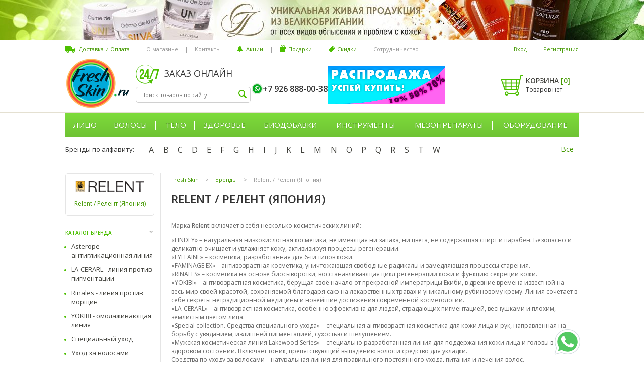

--- FILE ---
content_type: text/html; charset=utf-8
request_url: https://www.freshskin.ru/category/vse-brendy-/relent--relent-yaponiya/
body_size: 22677
content:


<!DOCTYPE html>
<html lang="ru">
<head >
    <meta http-equiv="Content-Type" content="text/html; charset=utf-8"/>
    <meta name="viewport" content="width=1020">
    <title>Косметика Relent / Релент (Япония) купить в Москве - Бренды relent / релент (япония) цена в интернет-магазине FreshSkin</title>
    <meta name="Keywords" content="" />
    <meta name="Description" content="Relent / Релент (Япония) купить в Москве с доставкой по всей России. Бренды relent / релент (япония) в каталоге с описанием и ценами в интернет-магазине FreshSkin. Большой ассортимент и гарантия качества! Звоните: +7 499 908-88-08!" />
    <meta name="google-site-verification" content="9Oz9GzrLSupAc9UboosnfF5lkMg7NlZqQJufpVM8Gro" />  
                                    <meta name="robots" content="index, follow">  
                <link rel="shortcut icon" href="/favicon.ico"/>
            <!-- rss -->
                <link rel="alternate" type="application/rss+xml" title="Freshskin" href="https://www.freshskin.ru/blog/rss/">           
    <!-- css -->
    <link href='https://fonts.googleapis.com/css?family=Open+Sans:400,600&subset=latin,cyrillic' rel='stylesheet' type='text/css'>
    <link href="/assets/css/vendors.css" rel="stylesheet" type="text/css"/>
    <link href="/assets/libs/fancybox/jquery.fancybox.css" rel="stylesheet" type="text/css"/>
    
        <link href="/wa-apps/site/themes/freshskin/default.css?v1.0.84" rel="stylesheet" type="text/css"/>
    
    
        <link href="/wa-content/font/ruble/arial/fontface.css" rel="stylesheet" type="text/css">    
    <script src="/assets/libs/venodrs.js"></script>

    <script src="/wa-apps/site/themes/freshskin/default.js?v1.0.84"></script>
    <meta property="og:type" content="article">
<meta property="og:url" content="https://www.freshskin.ru/category/vse-brendy-/relent--relent-yaponiya/">

    
        <!-- Google Tag Manager -->
    <script>(function(w,d,s,l,i){w[l]=w[l]||[];w[l].push({'gtm.start':
    new Date().getTime(),event:'gtm.js'});var f=d.getElementsByTagName(s)[0],
    j=d.createElement(s),dl=l!='dataLayer'?'&l='+l:'';j.async=true;j.src=
    'https://www.googletagmanager.com/gtm.js?id='+i+dl;f.parentNode.insertBefore(j,f);
    })(window,document,'script','dataLayer','GTM-5ZZP72T');</script>
    <!-- End Google Tag Manager -->
    
</head>
<body>
 
    <!-- plugin hook: 'frontend_header' -->
    
            
    
    <!-- Google Tag Manager (noscript) -->
    <noscript><iframe src="https://www.googletagmanager.com/ns.html?id=GTM-5ZZP72T"
    height="0" width="0" style="display:none;visibility:hidden"></iframe></noscript>
    <!-- End Google Tag Manager (noscript) -->
    

            		<div class="l-wrap">
				<div class="topbanner topbanner__ban152" style="background: url('/wa-data/public/shop/banplace/152.jpg') center center no-repeat;">
												<a href="https://www.freshskin.ru/category/vse-brendy-/satura-rosta/" ></a>
									</div>
    </div>
		
	
        <div class="l-wrap">
        <div class="head l-body">
                            <header class="-crlb"><ul class="header__menu header__menu--lpos"><li  class="header__menu-li"><a href="/dostavka-i-oplata/"  class="header__menu--a ico-a__delivery">Доставка и Оплата</a></li><li class="header__menu-li">|</li><li  class="header__menu-li"><a href="/o-nas/"  class="header__menu--a">О магазине</a></li><li class="header__menu-li">|</li><li  class="header__menu-li"><a href="/kontakty/"  class="header__menu--a">Контакты</a></li><li class="header__menu-li">|</li><li  class="header__menu-li"><a href="/akcii/"  class="header__menu--a ico-a__bell">Акции</a></li><li class="header__menu-li">|</li><li  class="header__menu-li"><a href="/podarki/"  class="header__menu--a ico-a__gift">Подарки</a></li><li class="header__menu-li">|</li><li  class="header__menu-li"><a href="/nakopitelnye-skidki/"  class="header__menu--a ico-a__disc">Скидки</a></li><li class="header__menu-li">|</li><li  class="header__menu-li"><a href="/sotrudnichestvo/"  class="header__menu--a">Сотрудничество</a></li></ul><ul class="header__menu header__menu--rpos"><li class="header__menu-li"><a href="/login/" class="header__menu--auth-a">Вход</a></li><li class="header__menu-li">|</li><li class="header__menu-li"><a href="/signup/" class="header__menu--auth-a">Регистрация</a></li></ul></header>
                        <div class="head__midbody">
                <div class="head__logo">
                                            <a class="logo" href="/">
                            <img src="/assets/images/logo.png" alt="Freshskin.ru - интернет-магазин профессиональной косметики и оборудования">
                        </a>
                                    </div>
                <div class="head__search">
                    <div class="tit24">
                        <!--noindex-->Заказ онлайн<!--/noindex-->  
                    </div>
                    <div class="search">
                                                    <form method="get" action="/search/">                      
                                <input type="text" class="search__inp j-search-go" name="query" value="" placeholder="Поиск товаров по сайту"/>
                                <input type="submit" class="search__but" value="" />
                            </form>
                                            </div>
                </div>
                <div class="head__phones">
                    <div class="head__ph-call">
                        <div class="phones">
                                                                                                                                                                        <span class="phone-viber"><a href='https://wa.me/79268880038' class="whatsapp-h__ico"></a>+7 926 888-00-38</span>
                                                                    
                                                                                    </div>
                        
                    </div>
                    
                </div>
                                    <div class="head__akc">
                        												<a class="banplace__href" href="https://www.freshskin.ru/spicials/spetspredlozheniya/" ><img alt="Спецскидки" src='/wa-data/public/shop/banplace/257.png' class="banplace__img"></a>
						
                        
                    </div>
                                <div class="head__cart">
                                           
                        
                                                                        <div class="l-cart">
                            
                            <a href="/cart/" rel="nofollow" class="l-cart__ba">
                                Корзина <span class="j-cart-kolvo">[<span class="j-cart-count">0</span>]</span>
                            </a>
                            <div class="l-cart__total j-m-cart-total">
                                                                                                            Товаров нет
                                                                                                </div>   
                            
                        </div>
                                                                                                    <div class="podarset ">
                            <div class="podarset__ico">
                                <img src="/assets/images/podar_green1sC2.png" alt="">
                            </div>
                            <div class="podarset__text">В корзине подарок!</div>
                        </div>
                                    </div>
            </div>
            
        </div>
       
    </div>
    <div class="l-wrap -whtbg">
        <div class="l-wrap -transp">
            <div class="l-body">
                                    <div class="nw-menumain"><div class="nw-menumain__wrap"><ul class="nw-menumain__ul"><li class="nw-menumain__li"><a class="nw-menumain__a-top nw-menumain__has-subs" href="/category/litso11/">Лицо</a><div class="nw-menusub"><div class="nw-menusub__body"><div class="nw-menusub__tbl"><div class="nw-menusub__cell nw-menusub__cell-wide"><div class="nm-menusub__sub-tbl"><div class="nm-menusub__sub-cell"><ul class="nw-menusub__ul"><li class="nw-menusub__li nw-menusub__li--big"><a href="/category/litso11/tipy-sredstvu/" class="nw-menusub__a">Типы Средств</a></li><li class="nw-menusub__li" ><a href="/category/litso11/tipy-sredstvu/anestetiki--obezbolivanie/" class="nw-menusub__a">Анестетики / Обезболивание</a></li><li class="nw-menusub__li" ><a href="/category/litso11/tipy-sredstvu/geli_1/" class="nw-menusub__a">Гели</a></li><li class="nw-menusub__li" ><a href="/category/litso11/tipy-sredstvu/kremy-lico/" class="nw-menusub__a">Кремы</a></li><li class="nw-menusub__li" ><a href="/category/litso11/tipy-sredstvu/maski169/" class="nw-menusub__a">Маски</a></li><li class="nw-menusub__li" ><a href="/category/litso11/tipy-sredstvu/nabory1/" class="nw-menusub__a">Наборы / Комплексы</a></li><li class="nw-menusub__li" ><a href="/category/litso11/tipy-sredstvu/pilingi-scrabi-lico/" class="nw-menusub__a">Пилинги / Скрабы +</a></li><li class="nw-menusub__li" ><a href="/category/litso11/tipy-sredstvu/syvorotki1/" class="nw-menusub__a">Сыворотки</a></li><li class="nw-menusub__li nw-menusub__li--big"><a href="/category/litso11/tipy-kozhiw/" class="nw-menusub__a">Типы Кожи</a></li><li class="nw-menusub__li" ><a href="/category/litso11/tipy-kozhiw/zhirnaya--kombinirovannaya1/" class="nw-menusub__a">Жирная / Комбинированная</a></li><li class="nw-menusub__li" ><a href="/category/litso11/tipy-kozhiw/zrelaya--atonichnaya1/" class="nw-menusub__a">Зрелая / Атоничная</a></li><li class="nw-menusub__li" ><a href="/category/litso11/tipy-kozhiw/normalnaya--vse-tipy1/" class="nw-menusub__a">Нормальная  / Все типы</a></li><li class="nw-menusub__li" ><a href="/category/litso11/tipy-kozhiw/pigmentirovannaya1/" class="nw-menusub__a">Пигментированная</a></li></ul></div><div class="nm-menusub__sub-cell"><ul  class="nw-menusub__ul"><li class="nw-menusub__li" ><a href="/category/litso11/tipy-kozhiw/problemnaya1/" class="nw-menusub__a">Проблемная / Поврежденная</a></li><li class="nw-menusub__li" ><a href="/category/litso11/tipy-kozhiw/sukhaya--obezvozhennaya1/" class="nw-menusub__a">Сухая / Обезвоженная</a></li><li class="nw-menusub__li" ><a href="/category/litso11/tipy-kozhiw/chuvstvitelnaya--kuperoz1/" class="nw-menusub__a">Чувствительная / Купероз</a></li><li class="nw-menusub__li nw-menusub__li--big"><a href="/category/litso11/protsyedury-litso/" class="nw-menusub__a">Процедуры по Лицу</a></li><li class="nw-menusub__li" ><a href="/category/litso11/protsyedury-litso/antioksidant/" class="nw-menusub__a">Антиоксидант</a></li><li class="nw-menusub__li" ><a href="/category/litso11/protsyedury-litso/antistress--vosstanovlenie/" class="nw-menusub__a">Антистресс / Восстановление</a></li><li class="nw-menusub__li" ><a href="/category/litso11/protsyedury-litso/antivirusnost--antibakterialnost/" class="nw-menusub__a">Борьба  с Бактериями / Вирусами</a></li><li class="nw-menusub__li" ><a href="/category/litso11/protsyedury-litso/vyvod-zhidkostitoksinov/" class="nw-menusub__a">Вывод токсинов</a></li><li class="nw-menusub__li" ><a href="/category/litso11/protsyedury-litso/glaza--guby--sheya/" class="nw-menusub__a">Глаза / Губы / Шея</a></li><li class="nw-menusub__li" ><a href="/category/litso11/protsyedury-litso/zazhivlenie1/" class="nw-menusub__a">Заживление</a></li><li class="nw-menusub__li" ><a href="/category/litso11/protsyedury-litso/predotvrashchenie-uvyadaniya/" class="nw-menusub__a">Замедление старения</a></li><li class="nw-menusub__li" ><a href="/category/litso11/protsyedury-litso/lifting1/" class="nw-menusub__a">Лифтинг</a></li><li class="nw-menusub__li" ><a href="/category/litso11/protsyedury-litso/matirovanie--seboregulyatsiya/" class="nw-menusub__a">Матирование / Себорегуляция</a></li></ul></div><div class="nm-menusub__sub-cell"><ul  class="nw-menusub__ul"><li class="nw-menusub__li" ><a href="/category/litso11/protsyedury-litso/mezoterapija-dlja-lica/" class="nw-menusub__a">Мезотерапия для лица</a></li><li class="nw-menusub__li" ><a href="/category/litso11/protsyedury-litso/osvetlenie/" class="nw-menusub__a">Осветление / Ровный тон кожи</a></li><li class="nw-menusub__li" ><a href="/category/litso11/protsyedury-litso/ochishchenie2/" class="nw-menusub__a">Очищение</a></li><li class="nw-menusub__li" ><a href="/category/litso11/protsyedury-litso/pitanie2/" class="nw-menusub__a">Питание / Ночные уходы</a></li><li class="nw-menusub__li" ><a href="/category/litso11/protsyedury-litso/povyshenie-elastichnosti/" class="nw-menusub__a">Повышение эластичности</a></li><li class="nw-menusub__li" ><a href="/category/litso11/protsyedury-litso/razglazhivanie-i-zapolnenie-morshchin1/" class="nw-menusub__a">Разглаживание и заполнение морщин</a></li><li class="nw-menusub__li" ><a href="/category/litso11/protsyedury-litso/regeneratsiyauluchshenie-relefa/" class="nw-menusub__a">Регенерация / улучшение рельефа</a></li><li class="nw-menusub__li" ><a href="/category/litso11/protsyedury-litso/snyatie-razdrazheniya--vospaleniya/" class="nw-menusub__a">Снятие раздражения / воспаления</a></li><li class="nw-menusub__li" ><a href="/category/litso11/protsyedury-litso/suzhenie-ochishchenie-por1/" class="nw-menusub__a">Сужение, очищение пор</a></li><li class="nw-menusub__li" ><a href="/category/litso11/protsyedury-litso/20160326/" class="nw-menusub__a">Тонизация</a></li><li class="nw-menusub__li" ><a href="/category/litso11/protsyedury-litso/uvlazhnenie2/" class="nw-menusub__a">Увлажнение / Дневные уходы</a></li><li class="nw-menusub__li" ><a href="/category/litso11/protsyedury-litso/uprugost/" class="nw-menusub__a">Упругость</a></li><li class="nw-menusub__li nw-menusub__li--big"><a href="/category/litso11/ukhody-dlya-muzhchin/" class="nw-menusub__a">Мужская косметика</a></li></ul></div><div class="nm-menusub__sub-cell"><ul  class="nw-menusub__ul"><li class="nw-menusub__li nw-menusub__li--big"><a href="/category/litso11/dekorativnaja-kosmetika/" class="nw-menusub__a">Декоративная Косметика</a></li><li class="nw-menusub__li nw-menusub__li--big"><a href="/category/litso11/problyemy-kozhi-litsa/" class="nw-menusub__a">Проблемы Кожи Лица</a></li><li class="nw-menusub__li" ><a href="/category/litso11/problyemy-kozhi-litsa/akne--ugri/" class="nw-menusub__a">Акне / Угри</a></li><li class="nw-menusub__li" ><a href="/category/litso11/problyemy-kozhi-litsa/melkie-morshchiny-i-linii/" class="nw-menusub__a">Мелкие морщины и линии</a></li><li class="nw-menusub__li" ><a href="/category/litso11/problyemy-kozhi-litsa/mimicheskie-morshchiny/" class="nw-menusub__a">Мимические морщины</a></li><li class="nw-menusub__li" ><a href="/category/litso11/problyemy-kozhi-litsa/pigmentatsiya1/" class="nw-menusub__a">Пигментация</a></li><li class="nw-menusub__li" ><a href="/category/litso11/problyemy-kozhi-litsa/povyshennoe-salootdelenie/" class="nw-menusub__a">Повышенное салоотделение</a></li><li class="nw-menusub__li" ><a href="/category/litso11/problyemy-kozhi-litsa/razdrazhenie--pokrasnenie/" class="nw-menusub__a">Раздражение / покраснение</a></li><li class="nw-menusub__li" ><a href="/category/litso11/problyemy-kozhi-litsa/pory/" class="nw-menusub__a">Расширенные поры / Черные точки</a></li><li class="nw-menusub__li" ><a href="/category/litso11/problyemy-kozhi-litsa/sukhost--shelushenie/" class="nw-menusub__a">Сухость / Шелушение</a></li><li class="nw-menusub__li" ><a href="/category/litso11/problyemy-kozhi-litsa/tusklaya--ustavshaya-kozha/" class="nw-menusub__a">Тусклая / уставшая кожа</a></li></ul></div></div></div><div class="nw-menusub__cell nw-menusub__cell--brands"><div class="nm-menusub__brands"><div class="nm-menusub__brands-tbl"><div class="nm-menusub__brands-row"><div class="nm-menusub__brand-cell"><a href="/category/litso11/filt-shemen-amour/" data-isrc="/wa-data/public/shop/categories/5445/295.jpg">Shemen Amour</a></div><div class="nm-menusub__brand-cell"><a href="/category/litso11/filt-cell-fusion-c/" data-isrc="/wa-data/public/shop/categories/5344/376.jpg">CELL FUSION C</a></div><div class="nm-menusub__brand-cell"><a href="/category/litso11/filt-meishoku/" data-isrc="/wa-data/public/shop/categories/4928/189.png">Meishoku</a></div><div class="nm-menusub__brand-cell"><a href="/category/litso11/filt-repechage/" data-isrc="/wa-data/public/shop/categories/5519/334.png">Repechage</a></div><div class="nm-menusub__brand-cell"><a href="/category/litso11/filt-phformula/" data-isrc="/wa-data/public/shop/categories/2158/337.jpg">pHformula</a></div><div class="nm-menusub__brand-cell"><a href="/category/litso11/filt-evasion/" >Evasion</a></div><div class="nm-menusub__brand-cell"><a href="/category/litso11/filt-phyto-c/" data-isrc="/wa-data/public/shop/categories/5512/329.png">Phyto-C</a></div></div><div class="nm-menusub__brands-row"><div class="nm-menusub__brand-cell"><a href="/category/litso11/filt-storyderm/" data-isrc="/wa-data/public/shop/categories/2005/90.jpg">Storyderm</a></div><div class="nm-menusub__brand-cell"><a href="/category/litso11/filt-farmstay/" data-isrc="/wa-data/public/shop/categories/4743/388.jpg">FarmStay</a></div><div class="nm-menusub__brand-cell"><a href="/category/litso11/filt-janssen-cosmetics/" data-isrc="/wa-data/public/shop/categories/1784/83.jpg">Janssen Cosmetics</a></div><div class="nm-menusub__brand-cell"><a href="/category/litso11/filt-eldan/" data-isrc="/wa-data/public/shop/categories/639/12.jpg">Eldan</a></div><div class="nm-menusub__brand-cell"><a href="/category/litso11/filt-algologie/" data-isrc="/wa-data/public/shop/categories/2774/254.png">Algologie</a></div><div class="nm-menusub__brand-cell"><a href="/category/litso11/filt-timeless-truth-mask-ttmask/" data-isrc="/wa-data/public/shop/categories/5371/274.png">Timeless Truth Mask / T.T.Mask</a></div><div class="nm-menusub__brand-cell"><a href="/category/litso11/filt-satura-rosta/" data-isrc="/wa-data/public/shop/categories/1547/252.gif">Satura Rosta</a></div></div><div class="nm-menusub__brands-row"><div class="nm-menusub__brand-cell"><a href="/category/litso11/filt-isov-sorex/" data-isrc="/wa-data/public/shop/categories/5577/365.png">Isov Sorex</a></div><div class="nm-menusub__brand-cell"><a href="/category/litso11/filt-hydropeptide/" data-isrc="/wa-data/public/shop/categories/5394/282.jpg">HydroPeptide</a></div><div class="nm-menusub__brand-cell"><a href="/category/litso11/filt-petitfee-koelf/" data-isrc="/wa-data/public/shop/categories/4535/385.png">Petitfee / Koelf</a></div><div class="nm-menusub__brand-cell"><a href="/category/litso11/filt-dermaheal/" data-isrc="/wa-data/public/shop/categories/3539/373.png">Dermaheal</a></div><div class="nm-menusub__brand-cell"><a href="/category/litso11/filt-jaldes/" data-isrc="/wa-data/public/shop/categories/1748/57.jpg">Jaldes</a></div><div class="nm-menusub__brand-cell nm-menusub__brands-act"><a href="/category/litso11/" class="">Показать все бренды</a></div></div></div></div></div></div></div></div></li><li class="nw-menumain__li"><a class="nw-menumain__a-top nw-menumain__has-subs" href="/category/volosy2/">Волосы</a><div class="nw-menusub"><div class="nw-menusub__body"><div class="nw-menusub__tbl"><div class="nw-menusub__cell nw-menusub__cell-wide"><div class="nm-menusub__sub-tbl"><div class="nm-menusub__sub-cell"><ul class="nw-menusub__ul"><li class="nw-menusub__li nw-menusub__li--big"><a href="/category/volosy2/muzhskaya-kosmetika/" class="nw-menusub__a">Мужская косметика</a></li><li class="nw-menusub__li nw-menusub__li--big"><a href="/category/volosy2/prinadlezhnosti-dlya-volos/" class="nw-menusub__a">Принадлежности для Волос</a></li><li class="nw-menusub__li" ><a href="/category/volosy2/prinadlezhnosti-dlya-volos/nozhnitsy/" class="nw-menusub__a">Ножницы</a></li><li class="nw-menusub__li" ><a href="/category/volosy2/prinadlezhnosti-dlya-volos/termo-shapochki/" class="nw-menusub__a">Термо шапочки</a></li><li class="nw-menusub__li nw-menusub__li--big"><a href="/category/volosy2/problyemy-volos/" class="nw-menusub__a">Проблемы Волос и Кожи Головы</a></li><li class="nw-menusub__li" ><a href="/category/volosy2/problyemy-volos/vypadenie/" class="nw-menusub__a">Выпадение</a></li><li class="nw-menusub__li" ><a href="/category/volosy2/problyemy-volos/zhirnaya-kozha-goloovy/" class="nw-menusub__a">Жирные волосы, Кожа головы</a></li><li class="nw-menusub__li" ><a href="/category/volosy2/problyemy-volos/perkhot/" class="nw-menusub__a">Перхоть</a></li><li class="nw-menusub__li" ><a href="/category/volosy2/problyemy-volos/povrezhdenie-sterzhnya-volosa/" class="nw-menusub__a">Повреждение стержня волоса</a></li><li class="nw-menusub__li" ><a href="/category/volosy2/problyemy-volos/sukhost/" class="nw-menusub__a">Сухость</a></li><li class="nw-menusub__li" ><a href="/category/volosy2/problyemy-volos/tusklyy-tsvet/" class="nw-menusub__a">Тусклый цвет</a></li><li class="nw-menusub__li" ><a href="/category/volosy2/problyemy-volos/chuvstvitelnaya-kozha-golovy/" class="nw-menusub__a">Чувствительная кожа головы</a></li></ul></div><div class="nm-menusub__sub-cell"><ul  class="nw-menusub__ul"><li class="nw-menusub__li nw-menusub__li--big"><a href="/category/volosy2/protsyedury-po-volosam/" class="nw-menusub__a">Процедуры для Волос</a></li><li class="nw-menusub__li" ><a href="/category/volosy2/protsyedury-po-volosam/vozvrashchenie-bleska-volosam/" class="nw-menusub__a">Возвращение блеска волосам</a></li><li class="nw-menusub__li" ><a href="/category/volosy2/protsyedury-po-volosam/20160329/" class="nw-menusub__a">Восполнение кератина</a></li><li class="nw-menusub__li" ><a href="/category/volosy2/protsyedury-po-volosam/vospolnenie-obema/" class="nw-menusub__a">Восполнение объема</a></li><li class="nw-menusub__li" ><a href="/category/volosy2/protsyedury-po-volosam/vosstanovlenie-struktury-volos/" class="nw-menusub__a">Восстановление структуры волос</a></li><li class="nw-menusub__li" ><a href="/category/volosy2/protsyedury-po-volosam/vypryamlenie--razglazhivanie/" class="nw-menusub__a">Выпрямление / Разглаживание</a></li><li class="nw-menusub__li" ><a href="/category/volosy2/protsyedury-po-volosam/uf-zashchita/" class="nw-menusub__a">Защита  / Водоотталкивание</a></li><li class="nw-menusub__li" ><a href="/category/volosy2/protsyedury-po-volosam/kraska-dlja-volos/" class="nw-menusub__a">Окрашивание волос</a></li><li class="nw-menusub__li" ><a href="/category/volosy2/protsyedury-po-volosam/ot-vypadenija/" class="nw-menusub__a">От выпадения / алопеции</a></li><li class="nw-menusub__li" ><a href="/category/volosy2/protsyedury-po-volosam/seboregulyatsiya/" class="nw-menusub__a">Себорегуляция</a></li><li class="nw-menusub__li" ><a href="/category/volosy2/protsyedury-po-volosam/sokhranenie-tsveta/" class="nw-menusub__a">Сохранение цвета</a></li><li class="nw-menusub__li" ><a href="/category/volosy2/protsyedury-po-volosam/stajling-ukladka/" class="nw-menusub__a">Стайлинг / Укладка</a></li></ul></div><div class="nm-menusub__sub-cell"><ul  class="nw-menusub__ul"><li class="nw-menusub__li" ><a href="/category/volosy2/protsyedury-po-volosam/stimulyatsiya-rosta-volos/" class="nw-menusub__a">Стимуляция роста волос</a></li><li class="nw-menusub__li" ><a href="/category/volosy2/protsyedury-po-volosam/uvlazhnenie--pitaniew1/" class="nw-menusub__a">Увлажнение / Питание</a></li><li class="nw-menusub__li" ><a href="/category/volosy2/protsyedury-po-volosam/ukreplenie-korney/" class="nw-menusub__a">Укрепление корней / волос</a></li><li class="nw-menusub__li" ><a href="/category/volosy2/protsyedury-po-volosam/protiv-perhoti/" class="nw-menusub__a">Устранение перхоти / себореи</a></li><li class="nw-menusub__li nw-menusub__li--big"><a href="/category/volosy2/tipy-volos/" class="nw-menusub__a">Типы Волос и Кожи Головы</a></li><li class="nw-menusub__li" ><a href="/category/volosy2/tipy-volos/vjushiesja-kudrjavye/" class="nw-menusub__a">Вьющиеся / Химически завитые</a></li><li class="nw-menusub__li" ><a href="/category/volosy2/tipy-volos/zhirnye/" class="nw-menusub__a">Жирные</a></li><li class="nw-menusub__li" ><a href="/category/volosy2/tipy-volos/kombinirovannye/" class="nw-menusub__a">Комбинированные</a></li><li class="nw-menusub__li" ><a href="/category/volosy2/tipy-volos/vsyo-tipy-normalnye/" class="nw-menusub__a">Нормальные / Все типы</a></li><li class="nw-menusub__li" ><a href="/category/volosy2/tipy-volos/okrashennye-him-zavivka/" class="nw-menusub__a">Окрашенные</a></li><li class="nw-menusub__li" ><a href="/category/volosy2/tipy-volos/povrezhdennye--lomkie/" class="nw-menusub__a">Поврежденные / Ломкие</a></li><li class="nw-menusub__li" ><a href="/category/volosy2/tipy-volos/redkie--vypadayushchie/" class="nw-menusub__a">Редкие / Выпадающие</a></li></ul></div><div class="nm-menusub__sub-cell"><ul  class="nw-menusub__ul"><li class="nw-menusub__li" ><a href="/category/volosy2/tipy-volos/sekushiesja-povrezhdyonnye/" class="nw-menusub__a">Секущиеся / Повреждённые</a></li><li class="nw-menusub__li" ><a href="/category/volosy2/tipy-volos/suhie-lomkie/" class="nw-menusub__a">Сухие / Ломкие</a></li><li class="nw-menusub__li" ><a href="/category/volosy2/tipy-volos/tonkie-oslablennye/" class="nw-menusub__a">Тонкие / Ослабленные</a></li><li class="nw-menusub__li nw-menusub__li--big"><a href="/category/volosy2/tipy-sryedstvw/" class="nw-menusub__a">Типы Средств</a></li><li class="nw-menusub__li" ><a href="/category/volosy2/tipy-sryedstvw/balzam--konditsioner/" class="nw-menusub__a">Бальзам / Кондиционер</a></li><li class="nw-menusub__li" ><a href="/category/volosy2/tipy-sryedstvw/kraska/" class="nw-menusub__a">Краска для волос</a></li><li class="nw-menusub__li" ><a href="/category/volosy2/tipy-sryedstvw/lamnirovanie/" class="nw-menusub__a">Ламинирование</a></li><li class="nw-menusub__li" ><a href="/category/volosy2/tipy-sryedstvw/maska/" class="nw-menusub__a">Маски</a></li><li class="nw-menusub__li" ><a href="/category/volosy2/tipy-sryedstvw/sprey--loson/" class="nw-menusub__a">Спрей / Лосьон</a></li><li class="nw-menusub__li" ><a href="/category/volosy2/tipy-sryedstvw/syvorotka--kontsentrat/" class="nw-menusub__a">Сыворотка / Концентрат</a></li><li class="nw-menusub__li" ><a href="/category/volosy2/tipy-sryedstvw/usilitel-rosta-volos1/" class="nw-menusub__a">Усилитель роста волос</a></li><li class="nw-menusub__li" ><a href="/category/volosy2/tipy-sryedstvw/shampun1/" class="nw-menusub__a">Шампунь</a></li></ul></div></div></div><div class="nw-menusub__cell nw-menusub__cell--brands"><div class="nm-menusub__brands"><div class="nm-menusub__brands-tbl"><div class="nm-menusub__brands-row"><div class="nm-menusub__brand-cell"><a href="/category/volosy2/filt-kay-pro/" data-isrc="/wa-data/public/shop/categories/5084/235.png">KAY PRO</a></div><div class="nm-menusub__brand-cell"><a href="/category/volosy2/filt-tefia/" data-isrc="/wa-data/public/shop/categories/5304/259.jpg">TEFIA</a></div><div class="nm-menusub__brand-cell"><a href="/category/volosy2/filt-esthetic-house/" data-isrc="/wa-data/public/shop/categories/5331/397.png">ESTHETIC HOUSE</a></div><div class="nm-menusub__brand-cell"><a href="/category/volosy2/filt-cell-fusion-c/" data-isrc="/wa-data/public/shop/categories/5344/376.jpg">CELL FUSION C</a></div><div class="nm-menusub__brand-cell"><a href="/category/volosy2/filt-sesderma/" data-isrc="/wa-data/public/shop/categories/5230/255.png">Sesderma</a></div><div class="nm-menusub__brand-cell"><a href="/category/volosy2/filt-mizuka/" data-isrc="/wa-data/public/shop/categories/4899/177.png">Mizuka</a></div><div class="nm-menusub__brand-cell"><a href="/category/volosy2/filt-barex/" data-isrc="/wa-data/public/shop/categories/1433/2.jpg">Barex</a></div></div><div class="nm-menusub__brands-row"><div class="nm-menusub__brand-cell"><a href="/category/volosy2/filt-insight/" data-isrc="/wa-data/public/shop/categories/5506/325.jpg">INSIGHT</a></div><div class="nm-menusub__brand-cell"><a href="/category/volosy2/filt-satura-rosta/" data-isrc="/wa-data/public/shop/categories/1547/252.gif">Satura Rosta</a></div><div class="nm-menusub__brand-cell"><a href="/category/volosy2/filt-chi/" data-isrc="/wa-data/public/shop/categories/1994/88.jpg">CHI</a></div><div class="nm-menusub__brand-cell"><a href="/category/volosy2/filt-kis/" data-isrc="/wa-data/public/shop/categories/4889/176.png">KIS</a></div><div class="nm-menusub__brand-cell"><a href="/category/volosy2/filt-anthocyanin/" data-isrc="/wa-data/public/shop/categories/5059/391.png">Anthocyanin</a></div><div class="nm-menusub__brand-cell"><a href="/category/volosy2/filt-echosline/" data-isrc="/wa-data/public/shop/categories/4145/120.jpg">Echosline</a></div><div class="nm-menusub__brand-cell"><a href="https://www.freshskin.ru/category/vse-brendy-/qojo-/termoshapochki/" data-isrc="/wa-data/public/shop/categories/1726/74.jpg">Qojo</a></div></div><div class="nm-menusub__brands-row"><div class="nm-menusub__brand-cell"><a href="/category/volosy2/filt-erayba/" data-isrc="/wa-data/public/shop/categories/1669/71.jpg">Erayba</a></div><div class="nm-menusub__brand-cell"><a href="/category/volosy2/filt-cbon/" data-isrc="/wa-data/public/shop/categories/5557/352.jpg">C'BON</a></div><div class="nm-menusub__brand-cell"><a href="/category/volosy2/filt-zeitun/" data-isrc="/wa-data/public/shop/categories/2010/91.png">Zeitun</a></div><div class="nm-menusub__brand-cell"><a href="/category/volosy2/filt-pelo-baum/" data-isrc="/wa-data/public/shop/categories/5160/245.png">Pelo Baum</a></div><div class="nm-menusub__brand-cell nm-menusub__brands-act"><a href="/category/volosy2/" class="">Показать все бренды</a></div></div></div></div></div></div></div></div></li><li class="nw-menumain__li"><a class="nw-menumain__a-top nw-menumain__has-subs" href="/category/tyelo/">Тело</a><div class="nw-menusub"><div class="nw-menusub__body"><div class="nw-menusub__tbl"><div class="nw-menusub__cell nw-menusub__cell-wide"><div class="nm-menusub__sub-tbl"><div class="nm-menusub__sub-cell"><ul class="nw-menusub__ul"><li class="nw-menusub__li nw-menusub__li--big"><a href="/category/tyelo/depiljacija/" class="nw-menusub__a">Депиляция / Шугаринг</a></li><li class="nw-menusub__li" ><a href="/category/tyelo/depiljacija/nabory3/" class="nw-menusub__a">Наборы</a></li><li class="nw-menusub__li" ><a href="/category/tyelo/depiljacija/obezbolivayushchiy-effekt/" class="nw-menusub__a">Обезболивание</a></li><li class="nw-menusub__li" ><a href="/category/tyelo/depiljacija/shugaring-saharnaja-depiljacija-/" class="nw-menusub__a">Сахарная паста - Шугаринг</a></li><li class="nw-menusub__li nw-menusub__li--big"><a href="/category/tyelo/muzhskaya-kosmetika/" class="nw-menusub__a">Мужская косметика</a></li><li class="nw-menusub__li nw-menusub__li--big"><a href="/category/tyelo/nogi/" class="nw-menusub__a">Ноги</a></li><li class="nw-menusub__li nw-menusub__li--big"><a href="/category/tyelo/nogti/" class="nw-menusub__a">Ногти</a></li><li class="nw-menusub__li nw-menusub__li--big"><a href="/category/tyelo/parafinoterrapiya/" class="nw-menusub__a">Парафинотерапия</a></li><li class="nw-menusub__li nw-menusub__li--big"><a href="/category/tyelo/problyema-kozhi-tyela/" class="nw-menusub__a">Проблема Кожи Тела</a></li><li class="nw-menusub__li" ><a href="/category/tyelo/problyema-kozhi-tyela/rastyazhki--rubtsy--nedostatki-kozhi/" class="nw-menusub__a">Растяжки / Рубцы / Недостатки кожи</a></li></ul></div><div class="nm-menusub__sub-cell"><ul  class="nw-menusub__ul"><li class="nw-menusub__li" ><a href="/category/tyelo/problyema-kozhi-tyela/tsilyullit/" class="nw-menusub__a">Целлюлит</a></li><li class="nw-menusub__li nw-menusub__li--big"><a href="/category/tyelo/protsedur/" class="nw-menusub__a">Процедура по Уходу за Телом</a></li><li class="nw-menusub__li" ><a href="/category/tyelo/protsedur/anticelljulit-korrekcija/" class="nw-menusub__a">Антицеллюлит / Коррекция</a></li><li class="nw-menusub__li" ><a href="/category/tyelo/protsedur/bjust-dekolte/" class="nw-menusub__a">Бюст / Шея / Декольте / Ягодицы</a></li><li class="nw-menusub__li" ><a href="/category/tyelo/protsedur/dlya-professionalnogo-primeneniya/" class="nw-menusub__a">Для профессионального применения</a></li><li class="nw-menusub__li" ><a href="/category/tyelo/protsedur/ot-otekov/" class="nw-menusub__a">Дренаж / Вывод токсинов</a></li><li class="nw-menusub__li" ><a href="/category/tyelo/protsedur/zagar--uf-zashchita/" class="nw-menusub__a">Загар / УФ защита, от внешних факторов</a></li><li class="nw-menusub__li" ><a href="/category/tyelo/protsedur/zamedlenie-stareniyaq/" class="nw-menusub__a">Замедление старения</a></li><li class="nw-menusub__li" ><a href="/category/tyelo/protsedur/mezoterapija-dlja-tela/" class="nw-menusub__a">Мезотерапия тела</a></li><li class="nw-menusub__li" ><a href="/category/tyelo/protsedur/ot-vospaleniy/" class="nw-menusub__a">От воспалений / Шелушения</a></li></ul></div><div class="nm-menusub__sub-cell"><ul  class="nw-menusub__ul"><li class="nw-menusub__li" ><a href="/category/tyelo/protsedur/razglazhivanie-i-zapolnenie-morshchin/" class="nw-menusub__a">Разглаживание и заполнение морщин</a></li><li class="nw-menusub__li" ><a href="/category/tyelo/protsedur/regeneratsiyaq1/" class="nw-menusub__a">Регенерация / Метаболизм</a></li><li class="nw-menusub__li" ><a href="/category/tyelo/protsedur/smyagchenie/" class="nw-menusub__a">Смягчение</a></li><li class="nw-menusub__li" ><a href="/category/tyelo/protsedur/uvlazhnenie-pitanie/" class="nw-menusub__a">Увлажнение / Питание</a></li><li class="nw-menusub__li" ><a href="/category/tyelo/protsedur/ukreplenie-lifting/" class="nw-menusub__a">Укрепление / Лифтинг</a></li><li class="nw-menusub__li" ><a href="/category/tyelo/protsedur/stimulyatsiya-krovoobrashcheniyaq/" class="nw-menusub__a">Улучшение кровообращения</a></li><li class="nw-menusub__li nw-menusub__li--big"><a href="/category/tyelo/ruki/" class="nw-menusub__a">Руки</a></li><li class="nw-menusub__li nw-menusub__li--big"><a href="/category/tyelo/tipy-kozhi/" class="nw-menusub__a">Типы Кожи</a></li><li class="nw-menusub__li" ><a href="/category/tyelo/tipy-kozhi/zrelaya--atonichnaya/" class="nw-menusub__a">Тело-Зрелая / Атоничная</a></li><li class="nw-menusub__li" ><a href="/category/tyelo/tipy-kozhi/normalnaya--vse-tipy/" class="nw-menusub__a">Тело-Нормальная / Все типы</a></li></ul></div><div class="nm-menusub__sub-cell"><ul  class="nw-menusub__ul"><li class="nw-menusub__li" ><a href="/category/tyelo/tipy-kozhi/problemnaya/" class="nw-menusub__a">Тело-Проблемная / Поврежденная</a></li><li class="nw-menusub__li" ><a href="/category/tyelo/tipy-kozhi/telo-chuvstvitelnaya-kozha/" class="nw-menusub__a">Тело-Чувствительная кожа</a></li><li class="nw-menusub__li nw-menusub__li--big"><a href="/category/tyelo/tipy-sryedstv2/" class="nw-menusub__a">Типы Средств</a></li><li class="nw-menusub__li" ><a href="/category/tyelo/tipy-sryedstv2/zashchita-ot-insolyatsiy-v-solyarii/" class="nw-menusub__a">SPF Защита /Загар</a></li><li class="nw-menusub__li" ><a href="/category/tyelo/tipy-sryedstv2/anestetiki--obezbolivanie--2/" class="nw-menusub__a">Анестетики / Обезболивание</a></li><li class="nw-menusub__li" ><a href="/category/tyelo/tipy-sryedstv2/krem5/" class="nw-menusub__a">Крем для тела</a></li><li class="nw-menusub__li" ><a href="/category/tyelo/tipy-sryedstv2/nabory-dlja-tela/" class="nw-menusub__a">Наборы / Комлексы для Тела</a></li><li class="nw-menusub__li" ><a href="/category/tyelo/tipy-sryedstv2/obyortyvanija-maski/" class="nw-menusub__a">Обёртывания  / Маски</a></li><li class="nw-menusub__li" ><a href="/category/tyelo/tipy-sryedstv2/pilingi-skraby/" class="nw-menusub__a">Пилинги / Скрабы</a></li></ul></div></div></div><div class="nw-menusub__cell nw-menusub__cell--brands"><div class="nm-menusub__brands"><div class="nm-menusub__brands-tbl"><div class="nm-menusub__brands-row"><div class="nm-menusub__brand-cell"><a href="/category/tyelo/filt-neosbiolab/" data-isrc="/wa-data/public/shop/categories/5401/287.jpg">NeosBioLab</a></div><div class="nm-menusub__brand-cell"><a href="/category/tyelo/filt-guam/" data-isrc="/wa-data/public/shop/categories/854/47.jpg">Guam</a></div><div class="nm-menusub__brand-cell"><a href="/category/tyelo/filt-pleyana-pleiana/" data-isrc="/wa-data/public/shop/categories/665/32.jpg">Pleyana</a></div><div class="nm-menusub__brand-cell"><a href="/category/tyelo/filt-storyderm/" data-isrc="/wa-data/public/shop/categories/2005/90.jpg">Storyderm</a></div><div class="nm-menusub__brand-cell"><a href="/category/tyelo/filt-algologie/" data-isrc="/wa-data/public/shop/categories/2774/254.png">Algologie</a></div><div class="nm-menusub__brand-cell"><a href="/category/tyelo/filt-depileve/" data-isrc="/wa-data/public/shop/categories/649/20.jpg">Depileve</a></div><div class="nm-menusub__brand-cell"><a href="/category/tyelo/filt-histomer/" data-isrc="/wa-data/public/shop/categories/664/26.jpg">Histomer</a></div></div><div class="nm-menusub__brands-row"><div class="nm-menusub__brand-cell"><a href="/category/tyelo/filt-eldan/" data-isrc="/wa-data/public/shop/categories/639/12.jpg">Eldan</a></div><div class="nm-menusub__brand-cell"><a href="/category/tyelo/filt-gloria/" data-isrc="/wa-data/public/shop/categories/1742/40.jpg">Gloria</a></div><div class="nm-menusub__brand-cell"><a href="/category/tyelo/filt-neostrata/" data-isrc="/wa-data/public/shop/categories/625/5.jpg">NeoStrata</a></div><div class="nm-menusub__brand-cell"><a href="/category/tyelo/filt-janssen-cosmetics/" data-isrc="/wa-data/public/shop/categories/1784/83.jpg">Janssen Cosmetics</a></div><div class="nm-menusub__brand-cell"><a href="/category/tyelo/filt-aravia/" data-isrc="/wa-data/public/shop/categories/4577/152.jpg">Aravia</a></div><div class="nm-menusub__brand-cell"><a href="/category/tyelo/filt-mediccontrolpeel/" data-isrc="/wa-data/public/shop/categories/3346/106.jpg">Medic Control Peel</a></div><div class="nm-menusub__brand-cell"><a href="/category/tyelo/filt-sesderma/" data-isrc="/wa-data/public/shop/categories/5230/255.png">Sesderma</a></div></div><div class="nm-menusub__brands-row"><div class="nm-menusub__brand-cell"><a href="/category/tyelo/filt-prosto-shugaring/" data-isrc="/wa-data/public/shop/categories/4628/158.png">Prosto Shugaring</a></div><div class="nm-menusub__brand-cell"><a href="/category/tyelo/filt-gigi-cosmetic-labs/" data-isrc="/wa-data/public/shop/categories/643/15.jpg">GiGi</a></div><div class="nm-menusub__brand-cell"><a href="/category/tyelo/filt-jessica/" data-isrc="/wa-data/public/shop/categories/4445/133.jpg">Jessica</a></div><div class="nm-menusub__brand-cell"><a href="/category/tyelo/filt-lysaskin/" data-isrc="/wa-data/public/shop/categories/1848/42.jpg">Lysaskin</a></div><div class="nm-menusub__brand-cell"><a href="/category/tyelo/filt-charme-dorient/" data-isrc="/wa-data/public/shop/categories/5071/232.png">Charme d'Orient</a></div><div class="nm-menusub__brand-cell nm-menusub__brands-act"><a href="/category/tyelo/" class="">Показать все бренды</a></div></div></div></div></div></div></div></div></li><li class="nw-menumain__li"><a class="nw-menumain__a-top nw-menumain__has-subs" href="/category/zdorovye/">Здоровье</a><div class="nw-menusub"><div class="nw-menusub__body"><div class="nw-menusub__tbl"><div class="nw-menusub__cell nw-menusub__cell-wide"><div class="nm-menusub__sub-tbl"><div class="nm-menusub__sub-cell"><ul class="nw-menusub__ul"><li class="nw-menusub__li nw-menusub__li--big"><a href="/category/zdorovye/aksessuary_8b/" class="nw-menusub__a">Аксессуары</a></li><li class="nw-menusub__li nw-menusub__li--big"><a href="/category/zdorovye/kontaktnye-linzy/" class="nw-menusub__a">Линзы</a></li><li class="nw-menusub__li nw-menusub__li--big"><a href="/category/zdorovye/anti---akne1/" class="nw-menusub__a">Анти - акне</a></li><li class="nw-menusub__li nw-menusub__li--big"><a href="/category/zdorovye/aromaterapija-ozdorovlenie/" class="nw-menusub__a">Ароматерапия / Оздоровление</a></li><li class="nw-menusub__li nw-menusub__li--big"><a href="/category/zdorovye/aspiratory-sprei/" class="nw-menusub__a">Аспираторы  / Спреи</a></li><li class="nw-menusub__li nw-menusub__li--big"><a href="/category/zdorovye/zhiroanalizatory2/" class="nw-menusub__a">Весы / Жироанализаторы</a></li></ul></div><div class="nm-menusub__sub-cell"><ul  class="nw-menusub__ul"><li class="nw-menusub__li nw-menusub__li--big"><a href="/category/zdorovye/gljukometry/" class="nw-menusub__a">Глюкометры</a></li><li class="nw-menusub__li nw-menusub__li--big"><a href="/category/zdorovye/zubnye-shyotki-/" class="nw-menusub__a">Зубные щётки / Стерилизаторы зуб. щёток</a></li><li class="nw-menusub__li nw-menusub__li--big"><a href="/category/zdorovye/ionizatory-vozduhoochistiteli/" class="nw-menusub__a">Ионизаторы - воздухоочистители</a></li><li class="nw-menusub__li nw-menusub__li--big"><a href="/category/zdorovye/vodoochistiteli/" class="nw-menusub__a">Ионизаторы воды / Водоочистители / Активаторы / Бутылки</a></li><li class="nw-menusub__li" ><a href="/category/zdorovye/vodoochistiteli/aktivatory-vody/" class="nw-menusub__a">Активаторы воды</a></li><li class="nw-menusub__li" ><a href="/category/zdorovye/vodoochistiteli/butylki-dlya-vody/" class="nw-menusub__a">Бутылки для воды</a></li></ul></div><div class="nm-menusub__sub-cell"><ul  class="nw-menusub__ul"><li class="nw-menusub__li" ><a href="/category/zdorovye/vodoochistiteli/vodorodnye-ionizatory/" class="nw-menusub__a">Ионизаторы - генераторы водородной воды</a></li><li class="nw-menusub__li" ><a href="/category/zdorovye/vodoochistiteli/vodoochistiteli/" class="nw-menusub__a">Очистители, Минерализаторы воды +</a></li><li class="nw-menusub__li nw-menusub__li--big"><a href="/category/zdorovye/massazhery/" class="nw-menusub__a">Массажеры / Ортопедические корсеты, Стулья, Подушки</a></li><li class="nw-menusub__li nw-menusub__li--big"><a href="/category/zdorovye/nebulajzeryq/" class="nw-menusub__a">Небулайзеры / Ингаляторы / Пикфлоуметры</a></li><li class="nw-menusub__li nw-menusub__li--big"><a href="/category/zdorovye/pressoterapiyaq/" class="nw-menusub__a">Прессотерапия</a></li><li class="nw-menusub__li nw-menusub__li--big"><a href="/category/zdorovye/termometry/" class="nw-menusub__a">Термометры</a></li></ul></div><div class="nm-menusub__sub-cell"><ul  class="nw-menusub__ul"><li class="nw-menusub__li nw-menusub__li--big"><a href="/category/zdorovye/tonometry_2j/" class="nw-menusub__a">Тонометры</a></li><li class="nw-menusub__li nw-menusub__li--big"><a href="/category/zdorovye/uvlazhniteli-vozduha/" class="nw-menusub__a">Увлажнители / Мойки воздуха</a></li><li class="nw-menusub__li nw-menusub__li--big"><a href="/category/zdorovye/fitnes-trenazher/" class="nw-menusub__a">Фитнес</a></li></ul></div></div></div></div></div></div></li><li class="nw-menumain__li"><a class="nw-menumain__a-top nw-menumain__has-subs" href="/category/zdorovoe-pitanie-biodobavki/">Биодобавки</a><div class="nw-menusub"><div class="nw-menusub__body"><div class="nw-menusub__tbl"><div class="nw-menusub__cell nw-menusub__cell-wide"><div class="nm-menusub__sub-tbl"><div class="nm-menusub__sub-cell"><ul class="nw-menusub__ul"><li class="nw-menusub__li nw-menusub__li--big"><a href="/category/zdorovoe-pitanie-biodobavki/antiparazitarnye-bady/" class="nw-menusub__a">Антипаразитарные БАДы</a></li><li class="nw-menusub__li nw-menusub__li--big"><a href="/category/zdorovoe-pitanie-biodobavki/vitaminnye-dobavki/" class="nw-menusub__a">Витаминные добавки</a></li><li class="nw-menusub__li nw-menusub__li--big"><a href="/category/zdorovoe-pitanie-biodobavki/zhenskoe-zdorove/" class="nw-menusub__a">Женское Здоровье</a></li><li class="nw-menusub__li nw-menusub__li--big"><a href="/category/zdorovoe-pitanie-biodobavki/kapsuly-i-preparaty2/" class="nw-menusub__a">Капсулы и препараты</a></li><li class="nw-menusub__li nw-menusub__li--big"><a href="/category/zdorovoe-pitanie-biodobavki/naznachenie/" class="nw-menusub__a">НАЗНАЧЕНИЕ</a></li><li class="nw-menusub__li" ><a href="/category/zdorovoe-pitanie-biodobavki/naznachenie/antiparazitarnoe-svoystvo/" class="nw-menusub__a">Антипаразитарное свойство</a></li><li class="nw-menusub__li" ><a href="/category/zdorovoe-pitanie-biodobavki/naznachenie/antitsellyulit3/" class="nw-menusub__a">Антицеллюлит</a></li><li class="nw-menusub__li" ><a href="/category/zdorovoe-pitanie-biodobavki/naznachenie/ateroskleroz/" class="nw-menusub__a">Атеросклероз</a></li><li class="nw-menusub__li" ><a href="/category/zdorovoe-pitanie-biodobavki/naznachenie/bronkhialnaya-astma/" class="nw-menusub__a">Бронхиальная Астма</a></li><li class="nw-menusub__li" ><a href="/category/zdorovoe-pitanie-biodobavki/naznachenie/varikoz--gemorroy/" class="nw-menusub__a">Варикоз / Геморрой</a></li></ul></div><div class="nm-menusub__sub-cell"><ul  class="nw-menusub__ul"><li class="nw-menusub__li" ><a href="/category/zdorovoe-pitanie-biodobavki/naznachenie/virusy--infektsii/" class="nw-menusub__a">Вирусы / Инфекции</a></li><li class="nw-menusub__li" ><a href="/category/zdorovoe-pitanie-biodobavki/naznachenie/pechenzhelchnyj/" class="nw-menusub__a">Внутренние органы</a></li><li class="nw-menusub__li" ><a href="/category/zdorovoe-pitanie-biodobavki/naznachenie/vo-vremya-menopauzy/" class="nw-menusub__a">Во время менопаузы</a></li><li class="nw-menusub__li" ><a href="/category/zdorovoe-pitanie-biodobavki/naznachenie/gipertoniya/" class="nw-menusub__a">Гипертония / Гипотония</a></li><li class="nw-menusub__li" ><a href="/category/zdorovoe-pitanie-biodobavki/naznachenie/golovnaya-bol/" class="nw-menusub__a">Головной мозг</a></li><li class="nw-menusub__li" ><a href="/category/zdorovoe-pitanie-biodobavki/naznachenie/gribok-stop--nogtey/" class="nw-menusub__a">Грибок стоп / ногтей / пищевода</a></li><li class="nw-menusub__li" ><a href="/category/zdorovoe-pitanie-biodobavki/naznachenie/detoksikacija-ochishenie-organizma_vz/" class="nw-menusub__a">Детоксикация / Очищение организма</a></li><li class="nw-menusub__li" ><a href="/category/zdorovoe-pitanie-biodobavki/naznachenie/diabet/" class="nw-menusub__a">Диабет</a></li><li class="nw-menusub__li" ><a href="/category/zdorovoe-pitanie-biodobavki/naznachenie/zheludochno---kishechnyy-trakt/" class="nw-menusub__a">Желудочно - кишечный тракт</a></li><li class="nw-menusub__li" ><a href="/category/zdorovoe-pitanie-biodobavki/naznachenie/immunitet/" class="nw-menusub__a">Иммунитет / вирусы</a></li></ul></div><div class="nm-menusub__sub-cell"><ul  class="nw-menusub__ul"><li class="nw-menusub__li" ><a href="/category/zdorovoe-pitanie-biodobavki/naznachenie/kozhavolosynogti/" class="nw-menusub__a">Кожа / Волосы / Ногти</a></li><li class="nw-menusub__li" ><a href="/category/zdorovoe-pitanie-biodobavki/naznachenie/kontrolsnizhenie-vesa/" class="nw-menusub__a">Контроль / Снижение веса</a></li><li class="nw-menusub__li" ><a href="/category/zdorovoe-pitanie-biodobavki/naznachenie/krasivyj-zagar/" class="nw-menusub__a">Красивый загар</a></li><li class="nw-menusub__li" ><a href="/category/zdorovoe-pitanie-biodobavki/naznachenie/onkologiya/" class="nw-menusub__a">Онкология</a></li><li class="nw-menusub__li" ><a href="/category/zdorovoe-pitanie-biodobavki/naznachenie/oporno-dvigatelnyj-apparat/" class="nw-menusub__a">Опорно-двигательный аппарат</a></li><li class="nw-menusub__li" ><a href="/category/zdorovoe-pitanie-biodobavki/naznachenie/ot-allergii/" class="nw-menusub__a">От аллергии</a></li><li class="nw-menusub__li" ><a href="/category/zdorovoe-pitanie-biodobavki/naznachenie/ot-zhirnoy-kozhi-i-akne/" class="nw-menusub__a">От жирной кожи и акне</a></li><li class="nw-menusub__li" ><a href="/category/zdorovoe-pitanie-biodobavki/naznachenie/oteki--drenazh-2/" class="nw-menusub__a">Отеки / Дренаж</a></li><li class="nw-menusub__li" ><a href="/category/zdorovoe-pitanie-biodobavki/naznachenie/polovaya-funktsiya/" class="nw-menusub__a">Половая функция</a></li><li class="nw-menusub__li" ><a href="/category/zdorovoe-pitanie-biodobavki/naznachenie/posleoperatsionnaya-reabiletatsiya/" class="nw-menusub__a">Послеоперационная реабилитация</a></li></ul></div><div class="nm-menusub__sub-cell"><ul  class="nw-menusub__ul"><li class="nw-menusub__li" ><a href="/category/zdorovoe-pitanie-biodobavki/naznachenie/protiv-starenija/" class="nw-menusub__a">Против Старения / Стресса</a></li><li class="nw-menusub__li" ><a href="/category/zdorovoe-pitanie-biodobavki/naznachenie/serdechno---sosudistye-zabolevaniya/" class="nw-menusub__a">Сердечно - сосудистая система</a></li><li class="nw-menusub__li" ><a href="/category/zdorovoe-pitanie-biodobavki/naznachenie/snizhenie-kholesterina/" class="nw-menusub__a">Снижение холестерина</a></li><li class="nw-menusub__li" ><a href="/category/zdorovoe-pitanie-biodobavki/naznachenie/troficheskaya-yazva/" class="nw-menusub__a">Трофическая язва</a></li><li class="nw-menusub__li nw-menusub__li--big"><a href="/category/zdorovoe-pitanie-biodobavki/omega-3-i-omega-6-krema-i-kapsuly2/" class="nw-menusub__a">Омега 3 и Омега 6, крема и капсулы</a></li><li class="nw-menusub__li nw-menusub__li--big"><a href="/category/zdorovoe-pitanie-biodobavki/probiotiki/" class="nw-menusub__a">Пробиотики</a></li><li class="nw-menusub__li nw-menusub__li--big"><a href="/category/zdorovoe-pitanie-biodobavki/chai-napitki/" class="nw-menusub__a">Чай / Напитки</a></li></ul></div></div></div></div></div></div></li><li class="nw-menumain__li"><a class="nw-menumain__a-top nw-menumain__has-subs" href="/category/kozhgalantyeryeya/">Инструменты</a><div class="nw-menusub"><div class="nw-menusub__body"><div class="nw-menusub__tbl"><div class="nw-menusub__cell nw-menusub__cell-wide"><div class="nm-menusub__sub-tbl"><div class="nm-menusub__sub-cell"><ul class="nw-menusub__ul"><li class="nw-menusub__li nw-menusub__li--big"><a href="/category/kozhgalantyeryeya/antiseptiki-i-dezinfitsiruyushchie-sredstva/" class="nw-menusub__a">Антисептики и дезинфицирующие средства</a></li><li class="nw-menusub__li nw-menusub__li--big"><a href="/category/kozhgalantyeryeya/instrumenty-dlya-manikyura-i-pedikyura/" class="nw-menusub__a">Инструменты для маникюра и педикюра</a></li><li class="nw-menusub__li" ><a href="/category/kozhgalantyeryeya/instrumenty-dlya-manikyura-i-pedikyura/manikyurnye-naboryq/" class="nw-menusub__a">Маникюрные наборы</a></li><li class="nw-menusub__li" ><a href="/category/kozhgalantyeryeya/instrumenty-dlya-manikyura-i-pedikyura/nozhnitsy-dlya-kozhiq/" class="nw-menusub__a">Ножницы для кожи</a></li></ul></div><div class="nm-menusub__sub-cell"><ul  class="nw-menusub__ul"><li class="nw-menusub__li" ><a href="/category/kozhgalantyeryeya/instrumenty-dlya-manikyura-i-pedikyura/nozhnitsy-dlya-manikyura-i-pedikyura1/" class="nw-menusub__a">Ножницы для маникюра и педикюра</a></li><li class="nw-menusub__li" ><a href="/category/kozhgalantyeryeya/instrumenty-dlya-manikyura-i-pedikyura/pilki-tyorki3q/" class="nw-menusub__a">Пилки, тёрки</a></li><li class="nw-menusub__li" ><a href="/category/kozhgalantyeryeya/instrumenty-dlya-manikyura-i-pedikyura/prinadlezhnosti-dlya-manikyura--pedikyuraq/" class="nw-menusub__a">Принадлежности для маникюра / педикюра</a></li><li class="nw-menusub__li" ><a href="/category/kozhgalantyeryeya/instrumenty-dlya-manikyura-i-pedikyura/shchiptsy-dlya-nogteyq/" class="nw-menusub__a">Щипцы для ногтей</a></li></ul></div><div class="nm-menusub__sub-cell"><ul  class="nw-menusub__ul"><li class="nw-menusub__li nw-menusub__li--big"><a href="/category/kozhgalantyeryeya/kosmetologicheskie-instrumenty/" class="nw-menusub__a">Косметологические инструменты</a></li><li class="nw-menusub__li" ><a href="/category/kozhgalantyeryeya/kosmetologicheskie-instrumenty/pintsetyq/" class="nw-menusub__a">Пинцеты</a></li><li class="nw-menusub__li nw-menusub__li--big"><a href="/category/kozhgalantyeryeya/parikmakherskie-instrumenty1/" class="nw-menusub__a">Парикмахерские инструменты</a></li><li class="nw-menusub__li" ><a href="/category/kozhgalantyeryeya/parikmakherskie-instrumenty1/instrumenty-dlya-strizhki-aksessuary/" class="nw-menusub__a">Инструменты для стрижки, аксессуары</a></li></ul></div><div class="nm-menusub__sub-cell"><ul  class="nw-menusub__ul"><li class="nw-menusub__li" ><a href="/category/kozhgalantyeryeya/parikmakherskie-instrumenty1/seriya-debyut-nozhnitsy-parikmakherskie-mizuka-klass---q/" class="nw-menusub__a">Серия "Дебют" Ножницы парикмахерские Mizuka класс * * *</a></li><li class="nw-menusub__li" ><a href="/category/kozhgalantyeryeya/parikmakherskie-instrumenty1/seriya-profi-nozhnitsy-parikmakherskie-mizuka-klass-----w/" class="nw-menusub__a">Серия "Профи" Ножницы парикмахерские Mizuka класс * * * * *</a></li><li class="nw-menusub__li" ><a href="/category/kozhgalantyeryeya/parikmakherskie-instrumenty1/seriya-triumf-nozhnitsy-parikmakherskie-mizuka-klass----q/" class="nw-menusub__a">Серия "Триумф" Ножницы парикмахерские Mizuka класс * * * *</a></li></ul></div></div></div></div></div></div></li><li class="nw-menumain__li"><a class="nw-menumain__a-top" href="/category/ukrashyeniya--aksyessuary/">Мезопрепараты</a></li><li class="nw-menumain__li"><a class="nw-menumain__a-top nw-menumain__has-subs" href="/category/oborudovaniye--apparaty/">Оборудование</a><div class="nw-menusub"><div class="nw-menusub__body"><div class="nw-menusub__tbl"><div class="nw-menusub__cell nw-menusub__cell-wide"><div class="nm-menusub__sub-tbl"><div class="nm-menusub__sub-cell"><ul class="nw-menusub__ul"><li class="nw-menusub__li nw-menusub__li--big"><a href="/category/oborudovaniye--apparaty/spa-oborudovanie/" class="nw-menusub__a">SPA оборудование</a></li><li class="nw-menusub__li nw-menusub__li--big"><a href="/category/oborudovaniye--apparaty/depilyatsionnoe-oborudovanie/" class="nw-menusub__a">Депиляционное оборудование / Парафинотерапия</a></li><li class="nw-menusub__li" ><a href="/category/oborudovaniye--apparaty/depilyatsionnoe-oborudovanie/voskoplavy-banochnye/" class="nw-menusub__a">Воскоплавы баночные</a></li><li class="nw-menusub__li" ><a href="/category/oborudovaniye--apparaty/depilyatsionnoe-oborudovanie/parafinovye-vanny/" class="nw-menusub__a">Парафиновые ванны</a></li><li class="nw-menusub__li" ><a href="/category/oborudovaniye--apparaty/depilyatsionnoe-oborudovanie/prinadlezhnosti--aksessuaryw/" class="nw-menusub__a">Принадлежности</a></li><li class="nw-menusub__li nw-menusub__li--big"><a href="/category/oborudovaniye--apparaty/kosmetologicheskoe-oborudovanienie/" class="nw-menusub__a">Косметологическое оборудование</a></li><li class="nw-menusub__li" ><a href="/category/oborudovaniye--apparaty/kosmetologicheskoe-oborudovanienie/darsonvaliq/" class="nw-menusub__a">Дарсонвали</a></li><li class="nw-menusub__li" ><a href="/category/oborudovaniye--apparaty/kosmetologicheskoe-oborudovanienie/kosmetologicheskie-kombayny/" class="nw-menusub__a">Косметологические комбайны</a></li><li class="nw-menusub__li" ><a href="/category/oborudovaniye--apparaty/kosmetologicheskoe-oborudovanienie/lampy---lupy/" class="nw-menusub__a">Лампы - лупы</a></li><li class="nw-menusub__li" ><a href="/category/oborudovaniye--apparaty/kosmetologicheskoe-oborudovanienie/podogrevateli-polotenets/" class="nw-menusub__a">Подогреватели полотенец</a></li><li class="nw-menusub__li" ><a href="/category/oborudovaniye--apparaty/kosmetologicheskoe-oborudovanienie/mezoterapiya/" class="nw-menusub__a">Портативные аппараты</a></li><li class="nw-menusub__li" ><a href="/category/oborudovaniye--apparaty/kosmetologicheskoe-oborudovanienie/sterilizatoryq/" class="nw-menusub__a">Стерилизация</a></li></ul></div><div class="nm-menusub__sub-cell"><ul  class="nw-menusub__ul"><li class="nw-menusub__li" ><a href="/category/oborudovaniye--apparaty/kosmetologicheskoe-oborudovanienie/ultrazvukovaya-terapiya--piling/" class="nw-menusub__a">Ультразвуковая терапия / пилинг</a></li><li class="nw-menusub__li nw-menusub__li--big"><a href="/category/oborudovaniye--apparaty/manikyurno-pedikyurnoe-oborudovanie/" class="nw-menusub__a">Маникюрно-Педикюрное оборудование</a></li><li class="nw-menusub__li" ><a href="/category/oborudovaniye--apparaty/manikyurno-pedikyurnoe-oborudovanie/oborudovanie-manikjur-pedikjur/" class="nw-menusub__a">Аппараты для маникюра</a></li><li class="nw-menusub__li" ><a href="/category/oborudovaniye--apparaty/manikyurno-pedikyurnoe-oborudovanie/apparaty-dlya-pedikyura/" class="nw-menusub__a">Аппараты для педикюра</a></li><li class="nw-menusub__li" ><a href="/category/oborudovaniye--apparaty/manikyurno-pedikyurnoe-oborudovanie/vytyazhki--pylesosy/" class="nw-menusub__a">Вытяжки / Пылесосы</a></li><li class="nw-menusub__li" ><a href="/category/oborudovaniye--apparaty/manikyurno-pedikyurnoe-oborudovanie/lampy43/" class="nw-menusub__a">Лампы для маникюра</a></li><li class="nw-menusub__li" ><a href="/category/oborudovaniye--apparaty/manikyurno-pedikyurnoe-oborudovanie/prinadlezhnosti--aksessuary/" class="nw-menusub__a">Принадлежности / Аксессуары</a></li><li class="nw-menusub__li" ><a href="/category/oborudovaniye--apparaty/manikyurno-pedikyurnoe-oborudovanie/sterilizatory2/" class="nw-menusub__a">Стерилизация</a></li><li class="nw-menusub__li nw-menusub__li--big"><a href="/category/oborudovaniye--apparaty/massazhnoe-oborudovanie/" class="nw-menusub__a">Массажное оборудование</a></li><li class="nw-menusub__li" ><a href="/category/oborudovaniye--apparaty/massazhnoe-oborudovanie/massazh-dlya-golovy--shei/" class="nw-menusub__a">Массаж для головы / шеи / спины</a></li><li class="nw-menusub__li" ><a href="/category/oborudovaniye--apparaty/massazhnoe-oborudovanie/-massazhnye-kresla/" class="nw-menusub__a">Массажные кресла/Кровати</a></li><li class="nw-menusub__li" ><a href="/category/oborudovaniye--apparaty/massazhnoe-oborudovanie/skladnye-massazhnye-stoly_im/" class="nw-menusub__a">Складные массажные столы</a></li></ul></div><div class="nm-menusub__sub-cell"><ul  class="nw-menusub__ul"><li class="nw-menusub__li nw-menusub__li--big"><a href="/category/oborudovaniye--apparaty/mebel-kosmetologiya/" class="nw-menusub__a">Мебель Косметология</a></li><li class="nw-menusub__li" ><a href="/category/oborudovaniye--apparaty/mebel-kosmetologiya/kresla-kosmetologicheskie/" class="nw-menusub__a">Кресла косметологические / Чехол</a></li><li class="nw-menusub__li" ><a href="/category/oborudovaniye--apparaty/mebel-kosmetologiya/kushetki-kosmetologicheskie/" class="nw-menusub__a">Кушетки косметологические</a></li><li class="nw-menusub__li" ><a href="/category/oborudovaniye--apparaty/mebel-kosmetologiya/stoliki-kosmetologicheskie/" class="nw-menusub__a">Столики / Тележки косметологические</a></li><li class="nw-menusub__li nw-menusub__li--big"><a href="/category/oborudovaniye--apparaty/mebel-manikyur-pedikyur/" class="nw-menusub__a">Мебель Маникюр+ Педикюр</a></li><li class="nw-menusub__li" ><a href="/category/oborudovaniye--apparaty/mebel-manikyur-pedikyur/manikyurnye-stoly/" class="nw-menusub__a">Маникюрные столы*</a></li><li class="nw-menusub__li" ><a href="/category/oborudovaniye--apparaty/mebel-manikyur-pedikyur/kresla-pedikyurnye/" class="nw-menusub__a">Педикюрные кресла</a></li><li class="nw-menusub__li" ><a href="/category/oborudovaniye--apparaty/mebel-manikyur-pedikyur/telezhki-pedikyurnye/" class="nw-menusub__a">Тележки / Тумбы педикюрные</a></li><li class="nw-menusub__li nw-menusub__li--big"><a href="/category/oborudovaniye--apparaty/parikmakherskoe-oborudovanie1/" class="nw-menusub__a">Парикмахерское оборудование</a></li><li class="nw-menusub__li" ><a href="/category/oborudovaniye--apparaty/parikmakherskoe-oborudovanie1/detskie-kresla/" class="nw-menusub__a">Детские кресла парикмахерские</a></li><li class="nw-menusub__li" ><a href="/category/oborudovaniye--apparaty/parikmakherskoe-oborudovanie1/kresla-parikmakherskie/" class="nw-menusub__a">Кресла парикмахерские</a></li><li class="nw-menusub__li" ><a href="/category/oborudovaniye--apparaty/parikmakherskoe-oborudovanie1/mayki-parikmakherskie1/" class="nw-menusub__a">Мойки парикмахерские/Подкладка</a></li></ul></div><div class="nm-menusub__sub-cell"><ul  class="nw-menusub__ul"><li class="nw-menusub__li" ><a href="/category/oborudovaniye--apparaty/parikmakherskoe-oborudovanie1/telezhki-parikmakherskie/" class="nw-menusub__a">Тележки парикмахерские</a></li><li class="nw-menusub__li" ><a href="/category/oborudovaniye--apparaty/parikmakherskoe-oborudovanie1/parikmakherskie-prinadlezhnosti/" class="nw-menusub__a">Термо шапочки</a></li><li class="nw-menusub__li" ><a href="/category/oborudovaniye--apparaty/parikmakherskoe-oborudovanie1/fenoderzhateli--podstavki/" class="nw-menusub__a">Фенодержатели / Подставки</a></li><li class="nw-menusub__li nw-menusub__li--big"><a href="/category/oborudovaniye--apparaty/podstavki-dlya-nog3/" class="nw-menusub__a">Подставки для ног</a></li><li class="nw-menusub__li nw-menusub__li--big"><a href="/category/oborudovaniye--apparaty/pressoterapiya/" class="nw-menusub__a">Прессотерапия</a></li><li class="nw-menusub__li" ><a href="/category/oborudovaniye--apparaty/pressoterapiya/apparaty-dlya-pressoterapii/" class="nw-menusub__a">Аппараты для прессотерапии</a></li><li class="nw-menusub__li" ><a href="/category/oborudovaniye--apparaty/pressoterapiya/manzhety-dlya-ruk/" class="nw-menusub__a">Манжеты для рук</a></li><li class="nw-menusub__li" ><a href="/category/oborudovaniye--apparaty/pressoterapiya/manzhety-dlya-tela/" class="nw-menusub__a">Манжеты для тела</a></li><li class="nw-menusub__li nw-menusub__li--big"><a href="/category/oborudovaniye--apparaty/sredstva-dlya-dezinfektsii1/" class="nw-menusub__a">Средства для дезинфекции</a></li><li class="nw-menusub__li nw-menusub__li--big"><a href="/category/oborudovaniye--apparaty/stulya-mastera--massazhnye--stupenka/" class="nw-menusub__a">Стулья Мастера / Массажные / Ступенька</a></li></ul></div></div></div></div></div></div></li></ul></div></div>                    <script>
 $(function(){
	$('.brandalf__li').hover(function(){
		
		$(this).find('ul').show();
  	},
	function(){
		$(this).find('ul').hide();
	});
 }); 
</script>
<div class="brandalf -crlb -botgr"><div class="brandalf__tit"><!--noindex-->Бренды по алфавиту:<!--/noindex--></div><ul class="brandalf__ul brandalf__ul--lpos"><li class="brandalf__li"><a class="brandalf__a-l" href="/vse-brendy/A/">A</a><ul class="brandalf__subul"><li><a href="/category/vse-brendy-/amadoris--amadoris-shveytsariya/">AmaDoris / АмаДорис (Швейцария)</a></li><li><a href="/category/vse-brendy-/anesthetic-ssha/">Anesthetic (США)</a></li><li><a href="/category/vse-brendy-/era-laboratory/">Angiopharm / Ангиофарм (Россия)</a></li><li><a href="/category/vse-brendy-/anthocyanin--antotsianin-koreya/">Anthocyanin / Антоцианин (Южная Корея)</a></li><li><a href="/category/vse-brendy-/anubis-ispaniya/">ANUBIS Barcelona / Анубис Барселона (Испания)</a></li><li><a href="/category/vse-brendy-/astrum-sshcha/">ASTRUM / Аструм (США)</a></li><li><a href="/category/vse-brendy-/aura-chake-ora-shake-frantsiya/">Aura Chake / Ора Шаке (Франция)</a></li></ul></li><li class="brandalf__li"><a class="brandalf__a-l" href="/vse-brendy/B/">B</a><ul class="brandalf__subul"><li><a href="/category/vse-brendy-/biontech-koreya/">BionTech (Южная Корея)</a></li></ul></li><li class="brandalf__li"><a class="brandalf__a-l" href="/vse-brendy/C/">C</a><ul class="brandalf__subul"><li><a href="/category/vse-brendy-/cbon--sibon-yaponiya_1/">C'BON / СиБОН (Япония)</a></li><li><a href="/category/vse-brendy-/cantabria-labs--kantabriya-labs-ispaniya/">Cantabria Labs / Кантабрия Лабс (Испания)</a></li><li><a href="/category/vse-brendy-/cbs-cosmetics-yaponiya/"><i class="brandalf__ico-d"></i>CBS - COSMETICS / СиБиЭс - Косметикс (Япония)</a></li><li><a href="/category/vse-brendy-/cell-fusion-c--sell-fyuzhn-si-koreya/">CELL FUSION C / Селл Фьюжн Си (Южная Корея)</a></li><li><a href="/category/vse-brendy-/chanson-cosmetics-yaponiya/">Chanson Cosmetics (Япония)</a></li><li><a href="/category/vse-brendy-/charme-dorient--sharm-de-orient-frantsiya/">Charme d'Orient / Шарм де Ориент (Франция)</a></li><li><a href="/category/vse-brendy-/chi-chi-ssha/">CHI / ЧИ (США)</a></li><li><a href="/category/vse-brendy-/cholley--sholley-shveytsariya/">CholleY / Шоллей (Швейцария)</a></li><li><a href="/category/vse-brendy-/christinaizrail/">Christina / Кристина (Израиль)</a></li><li><a href="/category/vse-brendy-/cocochoco-izrail/">CocoChoco (Израиль)</a></li><li><a href="/category/vse-brendy-/colla-gen-rossiya/">COLLA GEN (Россия)</a></li></ul></li><li class="brandalf__li"><a class="brandalf__a-l" href="/vse-brendy/D/">D</a><ul class="brandalf__subul"><li><a href="/category/vse-brendy-/carborn-therapy-koreya/">Daejong Medical (Южная Корея)</a></li><li><a href="/category/vse-brendy-/daigo-yaponiya/">Daigo (Япония)</a></li><li><a href="/category/vse-brendy-/dalton-germaniya/">Dalton (Германия)</a></li><li><a href="/category/vse-brendy-/deep-numb--dip-namb-ssha/">Deep Numb / Дип Намб (США)</a></li><li><a href="/category/vse-brendy-/dermaheal-yuzhnaya-koreya/">Dermaheal / Дермахил (Южная Корея)</a></li><li><a href="/category/vse-brendy-/dermatime--dermataym-ispaniya/">Dermatime / Дерматайм (Испания)</a></li><li><a href="/category/vse-brendy-/dime-yaponiya/">DIME (Япония)</a></li><li><a href="/category/vse-brendy-/dr-numb/">Dr. Numb (Канада)</a></li><li><a href="/category/vse-brendy-/dr-select-yaponiya/">Dr. Select (Япония)</a></li></ul></li><li class="brandalf__li"><a class="brandalf__a-l" href="/vse-brendy/E/">E</a><ul class="brandalf__subul"><li><a href="/category/vse-brendy-/egia-biocare-system-italiya/">EGIA biocare system (Италия)</a></li><li><a href="/category/vse-brendy-/elancyl-ispaniya/">ELANCYL (Испания)</a></li><li><a href="/category/vse-brendy-/eldan/"><i class="brandalf__ico-d"></i>Eldan / Элдан (Швейцария - Италия)</a></li><li><a href="/category/vse-brendy-/ellevon--ellevon-koreya/">Ellevon / Эллевон (Южная Корея)</a></li><li><a href="/category/vse-brendy-/emansi-rossiya/">Emansi / Эманси  (Россия)</a></li><li><a href="/category/vse-brendy-/evasion/">Evasion / Эвазьён (Россия)</a></li><li><a href="/category/vse-brendy-/evenswiss-shveytsariya/"><i class="brandalf__ico-d"></i>EVENSWISS (Швейцария)</a></li><li><a href="/category/vse-brendy-/tver-yang-koreya/">EverYang (Южная Корея)</a></li></ul></li><li class="brandalf__li"><a class="brandalf__a-l" href="/vse-brendy/F/">F</a><ul class="brandalf__subul"><li><a href="/category/vse-brendy-/fabbrimarine-fabrimarin-italiya/">Fabbrimarine / Фабримарин (Италия)</a></li></ul></li><li class="brandalf__li"><a class="brandalf__a-l" href="/vse-brendy/G/">G</a><ul class="brandalf__subul"><li><a href="/category/vse-brendy-/gernetic-zhernetik/"><i class="brandalf__ico-d"></i>Gernetic / Жернетик (Франция)</a></li><li><a href="/category/vse-brendy-/gigi/">GiGi Cosmetic Labs / Джи Джи (Израиль)</a></li><li><a href="/category/vse-brendy-/grentech-koreya/">Grentech (Южная Корея)</a></li><li><a href="/category/vse-brendy-/guam/">GUAM / Гуам (Италия)</a></li></ul></li><li class="brandalf__li"><a class="brandalf__a-l" href="/vse-brendy/H/">H</a><ul class="brandalf__subul"><li><a href="/category/vse-brendy-/healthone-rossiya/">Health One / Хилз Ван  (Россия)</a></li><li><a href="/category/vse-brendy-/tm-profi/">Hikari (Израиль)</a></li><li><a href="/category/vse-brendy-/hime-labo-yaponiya/">Hime Labo / Химе Лабо (Япония)</a></li><li><a href="/category/vse-brendy-/hinoki-clinical/">HINOKI Clinical / ХИНОКИ Клиникал (Япония)</a></li><li><a href="/category/vse-brendy-/histomer/"><i class="brandalf__ico-d"></i>Histomer / Хистомер (Италия)</a></li><li><a href="/category/vse-brendy-/huma-stemells-yaponiya/">Huma-Stemells / Хьюме Стимелс (Япония)</a></li><li><a href="/category/vse-brendy-/hyaluron/">HYALURON (Россия)</a></li><li><a href="/category/vse-brendy-/hydropeptide--gidropeptid-ssha/"><i class="brandalf__ico-d"></i>HydroPeptide / Гидро Пептид (США)</a></li></ul></li><li class="brandalf__li"><a class="brandalf__a-l" href="/vse-brendy/I/">I</a><ul class="brandalf__subul"><li><a href="/category/vse-brendy-/intime-organique-yaponiya/">Intime Organique / Интим Органик (Япония)</a></li><li><a href="/category/vse-brendy-/ipd-rossiya/">IPD / ИПД (Россия)</a></li><li><a href="/category/vse-brendy-/isov-sorex-yuzhnaya-koreya/">Isov Sorex / Изов  (Южная Корея)</a></li></ul></li><li class="brandalf__li"><a class="brandalf__a-l" href="/vse-brendy/J/">J</a><ul class="brandalf__subul"><li><a href="/category/vse-brendy-/jaldes/">Jaldes / Жальд (Франция)</a></li><li><a href="/category/vse-brendy-/janssen-cosmetics-germannija/">Janssen Cosmetics / Янсен Косметикс (Германия)</a></li></ul></li><li class="brandalf__li"><a class="brandalf__a-l" href="/vse-brendy/K/">K</a><ul class="brandalf__subul"><li><a href="/category/vse-brendy-/keenwell--kinvell-ispaniya/">Keenwell / Кинвелл (Испания)</a></li><li><a href="/category/vse-brendy-/klapp-cosmetics--klapp-kosmetiks-germaniya/">KLAPP Cosmetics / КЛАПП Косметикс (Германия)</a></li></ul></li><li class="brandalf__li"><a class="brandalf__a-l" href="/vse-brendy/L/">L</a><ul class="brandalf__subul"><li><a href="/category/vse-brendy-/lamusha-koreya/">Lamucha (Южная Корея)</a></li><li><a href="/category/vse-brendy-/lapidem-yaponiya/">LAPIDEM (Япония)</a></li><li><a href="/category/vse-brendy-/levissime-ispaniya/">LeviSsime / Левисим (Испания)</a></li></ul></li><li class="brandalf__li"><a class="brandalf__a-l" href="/vse-brendy/M/">M</a><ul class="brandalf__subul"><li><a href="/category/vse-brendy-/unix-air-relax-juzhnaja-koreja-/">Maxstar (Южная Корея)</a></li><li><a href="/category/vse-brendy-/mediccontrolpeel-rossiya/"><i class="brandalf__ico-d"></i>Medic Control Peel (Россия)</a></li><li><a href="/category/vse-brendy-/mega-afek-izrail-/"><i class="brandalf__ico-d"></i>Mega Afek (Израиль)</a></li><li><a href="/category/vse-brendy-/mesaltera-by-dr-mikhaylova-rossiya/">Mesaltera / Мезалтера by Dr. Mikhaylova (Россия)</a></li><li><a href="/category/vse-brendy-/mesoderm/">Mesoderm / Мезодерм (Испания)</a></li><li><a href="/category/vse-brendy-/mesopharmitalija/">Mesopharm professional (Россия)</a></li><li><a href="/category/vse-brendy-/mizuka-yaponiya/">Mizuka / Мизука  (Германия - Япония)</a></li><li><a href="/category/vse-brendy-/mycli-italiya/">MyCLI / Май Кли (Италия)</a></li></ul></li><li class="brandalf__li"><a class="brandalf__a-l" href="/vse-brendy/N/">N</a><ul class="brandalf__subul"><li><a href="/category/vse-brendy-/neostrata/">NeoStrata (США)</a></li></ul></li><li class="brandalf__li"><a class="brandalf__a-l" href="/vse-brendy/O/">O</a><ul class="brandalf__subul"><li><a href="/category/vse-brendy-/oll-story-ol-stori-yuzhnaya-koreya/">Oll Story / Ол Стори (Южная Корея)</a></li><li><a href="/category/vse-brendy-/orihiro-yaponiya/">Orihiro (Япония)</a></li></ul></li><li class="brandalf__li"><a class="brandalf__a-l" href="/vse-brendy/P/">P</a><ul class="brandalf__subul"><li><a href="/category/vse-brendy-/pamswell-yuzhnaya-koreya/">PAMSWELL (Южная Корея)</a></li><li><a href="/category/vse-brendy-/pantheal-story-yuzhnaya-koreya/">Pantheal Story / Пантеал стори (Южная Корея)</a></li><li><a href="/category/vse-brendy-/pelo-baum-yuzhnaya-koreya/">Pelo Baum (Южная Корея)</a></li><li><a href="/category/vse-brendy-/peter-henna--peter-khenna-rossiya/">Peter Henna / Петер Хенна (Россия)</a></li><li><a href="/category/vse-brendy-/koelf-koreya/">Petitfee / Koelf (Южная Корея)</a></li><li><a href="/category/vse-brendy-/tonik/">pHformula (Испания)</a></li><li><a href="/category/vse-brendy-/phyt-s-frantsiya/">Phyt's / Фитс (Франция)</a></li><li><a href="/category/vse-brendy-/plejana/">Pleyana / Плеяна (Россия)</a></li><li><a href="/category/vse-brendy-/premium-premium-rossija/">Premium / Премиум (Россия)</a></li></ul></li><li class="brandalf__li"><a class="brandalf__a-l" href="/vse-brendy/Q/">Q</a><ul class="brandalf__subul"><li><a href="/category/vse-brendy-/qojo-/">Qojo / Коджо  (Russia)</a></li><li><a href="/category/vse-brendy-/quality-first-yaponiya/">Quality First (Япония)</a></li></ul></li><li class="brandalf__li"><a class="brandalf__a-l" href="/vse-brendy/R/">R</a><ul class="brandalf__subul"><li><a href="/category/vse-brendy-/relent--relent-yaponiya/">Relent / Релент (Япония)</a></li><li><a href="/category/vse-brendy-/rosy-drop-yaponiya/">ROSY DROP (Япония)</a></li><li><a href="/category/vse-brendy-/ruken-yaponiya/">RUKEN (Япония)</a></li></ul></li><li class="brandalf__li"><a class="brandalf__a-l" href="/vse-brendy/S/">S</a><ul class="brandalf__subul"><li><a href="/category/vse-brendy-/s-heart-s-yaponiya/">S-Heart-S (Япония)</a></li><li><a href="/category/vse-brendy-/salon-de-flouveil-yaponiya/">Salon de Flouveil (Япония)</a></li><li><a href="/category/vse-brendy-/sans-soucis--san-susi-germaniya/">Sans Soucis / Сан Суси (Германия)</a></li><li><a href="/category/vse-brendy-/sarangsae-koreja-anthocyanin2/">Sarangsae (Южная Корея)</a></li><li><a href="/category/vse-brendy-/satura-rosta/"><i class="brandalf__ico-d"></i>Satura Rosta (Англия)</a></li><li><a href="/category/vse-brendy-/sesderma--sesderma-ispaniya/">Sesderma / Сесдерма (Испания)</a></li><li><a href="/category/vse-brendy-/sher-cosmetics-izrail/">SHER Cosmetics (США)</a></li><li><a href="/category/vse-brendy-/simildiet-ispaniya/">Simildiet / Симилдиет (Испания)</a></li><li><a href="/category/vse-brendy-/skin-doctors-cosmeceuticals-avstraliya/">Skin Doctors (Австралия)</a></li><li><a href="/category/vse-brendy-/sm-cream-yuzhnaya-koreya/">SM Cream (Южная Корея)</a></li><li><a href="/category/vse-brendy-/soonari-yuzhnaya-koreya/">SOONARI (Южная Корея)</a></li><li><a href="/category/vse-brendy-/storyderm-juzhnaja-koreja/">Storyderm / Сторидерм (Южная Корея)</a></li><li><a href="/category/vse-brendy-/super-numb--super-namb-ssha/">Super Numb / Супер Намб (США)</a></li></ul></li><li class="brandalf__li"><a class="brandalf__a-l" href="/vse-brendy/T/">T</a><ul class="brandalf__subul"><li><a href="/category/vse-brendy-/tattuist-fe--tatuist-angliya/">Tattooist F&E / Татуист (Англия)</a></li><li><a href="/category/vse-brendy-/tete-shvejcarija-/">TETe Cosmeceutical (Швейцария)</a></li><li><a href="/category/vse-brendy-/the-skin-house/">The Skin House (Корея)</a></li><li><a href="/category/vse-brendy-/timeless-truth-mask-tt-mask-yaponiya-tayvan/">Timeless Truth Mask / T.T.Mask (Япония-Тайвань)</a></li></ul></li><li class="brandalf__li"><a class="brandalf__a-l" href="/vse-brendy/W/">W</a><ul class="brandalf__subul"><li><a href="/category/vse-brendy-/wims8-yuzhnaya-koreya/">Wims8 (Южная Корея)</a></li></ul></li></ul><ul class="brandalf__ul brandalf__ul--rpos"><li class="brandalf__li"><a class="a-green-dot" href="/vse-brendy/">Все</a></li></ul></div>                  
                            </div>
        </div>
        <script type="text/javascript">
    $(document).ready(function() {
        $.cookie('categ_from', 5548, { expires: 30, path: '/' });    
    });
</script>
<div class="l-wrap">
    <div class="l-body maincont -crlb">
        <div class="l-leftcol"> 
         <!-- filtering by product features -->  
                                                                                                     
                
                                                        <div class="brandleft">
                                                                           <a href="/category/vse-brendy-/relent--relent-yaponiya/"><img src="/wa-data/public/shop/categories/5548/349.png" alt="Relent / Релент (Япония)" /></a><br>
                                                <a href="/category/vse-brendy-/relent--relent-yaponiya/">Relent / Релент (Япония)</a>
                    </div>      
                                                   
                                                
                    <div class="filters leadbox">
                        <form class="filters-form-wrapper j-filter-form" method="get" action="/category/vse-brendy-/relent--relent-yaponiya/" data-tp='categ' data-categ="5548" data-loading="/wa-apps/site/themes/freshskin/img/loading16.gif">
                            <div class="filter-param"><a href="javascript: void(null);" class="filter__tit j-filter-clop"><span class="filter__tit--txt -green">Каталог бренда</span><span class="filter__tit--line"></span><span class="filter__tit--ar"><i class="fa fa-angle-down "></i></span></a><div class="filter__body"><ul class="sub-links"><li><a href="/category/vse-brendy-/relent--relent-yaponiya/asterope--antiglikatsionnaya-liniya/" rel="nofollow">Asterope- антигликационная линия</a></li><li><a href="/category/vse-brendy-/relent--relent-yaponiya/antivozrastnaya-liniya-la-cerarl/" rel="nofollow">LA-CERARL - линия против пигментации</a></li><li><a href="/category/vse-brendy-/relent--relent-yaponiya/rinales---liniya-protiv-morshchin/" rel="nofollow">Rinales - линия против морщин</a></li><li><a href="/category/vse-brendy-/relent--relent-yaponiya/yokibi---omolazhivayushchaya-liniya/" rel="nofollow">YOKIBI - омолаживающая линия</a></li><li><a href="/category/vse-brendy-/relent--relent-yaponiya/spetsialnyy-ukhod/" rel="nofollow">Специальный уход</a></li><li><a href="/category/vse-brendy-/relent--relent-yaponiya/ukhod-za-volosami/" rel="nofollow">Уход за волосами</a></li></ul></div></div><input type="hidden" name="filter_new" value="1">
                        </form>
                    </div>
                
              
           
           <div class="banplace__lfcol">
               
           </div>
           <div class="banplace__lfcol">
               												<a class="banplace__href" href="/category/vse-brendy-/gloria-rossija/" ><img alt="Глория" src='/wa-data/public/shop/banplace/49.jpg' class="banplace__img"></a>
						
           </div>
        </div>
        <div class="l-rightcol">
                        <ul class="ul-breadcrumbs" itemscope itemtype="http://schema.org/BreadcrumbList">

                <li itemprop="itemListElement" itemscope itemtype="http://schema.org/ListItem" >
                    <a href="/" itemprop="item">
                        <span itemprop="name">Fresh Skin</span>
                        <meta itemprop="position" content="1">
                    </a>
                </li>
                <li class="breadcrumb__sep">></li>
                                                                                    <li itemprop="itemListElement" itemscope itemtype="http://schema.org/ListItem">
                            <a href="/category/vse-brendy-/"  itemprop="item">
                                <span itemprop="name">Бренды</span>
                                <meta itemprop="position" content="2">
                            </a>
                        </li>
                        <li class="breadcrumb__sep">></li>
                                     
                                    <li>
                        Relent / Релент (Япония)
                    </li>
                                
            </ul>
            <div class="categbl">
               
                <div class="categbl__tit -crlb">
                    <h1>
                                                    Relent / Релент (Япония)
                                                                    </h1>    
                </div>
                                                                                <!-- plugin hook: 'frontend_category' -->
                
                                <div class="categbl__span -crlb">
                                    </div>
                

                <div class="categbl__prods">
                                                                                </div>
                 <!-- description -->
                 
                                    <div class="categbl__descr">
                        <p>Марка <strong>Relent </strong>включает в себя несколько косметических линий:</p>

<p>«LINDEY» – натуральная низкокислотная косметика, не имеющая ни запаха, ни цвета, не содержащая спирт и парабен. Безопасно и деликатно очищает и увлажняет кожу, активизируя процессы регенерации.<br>«EYELAINE» – косметика, разработанная для 6-ти типов кожи.<br>«FAMINAGE EX» – антивозрастная косметика, уничтожающая свободные радикалы и замедляющая процессы старения.<br>«RINALES» – косметика на основе биосыворотки, восстанавливающая цикл регенерации кожи и функцию секреции кожи.<br>«YOKIBI» – антивозрастная косметика, берущая своё начало от прекрасной императрицы Ёкиби, в древние времена известной на весь мир своей красотой, сохраняемой благодаря сакэ на лекарственных травах и уникальному рубиновому крему. Линия сочетает в себе секреты нетрадиционной медицины и новейшие достижения современной косметологии.<br>«LA-CERARL» – антивозрастная косметика, особенно эффективна для людей, страдающих пигментацией, веснушками и плохим, землистым цветом лица.<br>«Special collection. Средства специального ухода» – специальная антивозрастная косметика для кожи лица и рук, направленная на борьбу с увяданием, излишней пигментацией, сухостью и шелушением.<br>«Мужская косметическая линия Lakewood Series» – специально разработанная линия для поддержания кожи лица и головы в здоровом состоянии. Включает тоник, препятствующий выпадению волос и средство для укладки.<br>Средства по уходу за волосами – натуральная линия для правильного постоянного ухода, питания и лечения волос.</p>
                    </div>
                                                                                                                                                    </div>
            
        </div>
    </div>
</div>
    </div>
    
                                                <div class="l-brandsl l-wrap">
                    <div class="l-body">
                        <div class="brandsl">
                            <a href="javascript: void(null)" class='brandsl__prev'><i class="fa fa-angle-left"></i></a>
                            <ul class="brand__slider brand__slider--bottom -crlb">
                                                                                                            <li>
                                            <a href="/category/vse-brendy-/sher-cosmetics-izrail/" class="brand__sl-a">
                                                <img src="/wa-data/public/shop/categories/6041/494.jpg" alt="SHER Cosmetics (США)" />
                                            </a>
                                        </li>
                                                                                                                                                <li>
                                            <a href="/category/vse-brendy-/anthocyanin--antotsianin-koreya/" class="brand__sl-a">
                                                <img src="/wa-data/public/shop/categories/5059/391.png" alt="Anthocyanin / Антоцианин (Южная Корея)" />
                                            </a>
                                        </li>
                                                                                                                                                <li>
                                            <a href="/category/vse-brendy-/timeless-truth-mask-tt-mask-yaponiya-tayvan/" class="brand__sl-a">
                                                <img src="/wa-data/public/shop/categories/5371/274.png" alt="Timeless Truth Mask / T.T.Mask (Япония-Тайвань)" />
                                            </a>
                                        </li>
                                                                                                                                                <li>
                                            <a href="/category/litso11/tipy-sredstvu/kremy-lico/" class="brand__sl-a">
                                                <img src="/wa-data/public/shop/categories/optimgs/127.jpg" alt="Кремы" />
                                            </a>
                                        </li>
                                                                                                                                                <li>
                                            <a href="/category/vse-brendy-/premium-premium-rossija/geli/" class="brand__sl-a">
                                                <img src="/wa-data/public/shop/categories/4686/302.jpg" alt="Professional - Профессиональная линия" />
                                            </a>
                                        </li>
                                                                                                                                                <li>
                                            <a href="/category/vse-brendy-/chanson-cosmetics-yaponiya/" class="brand__sl-a">
                                                <img src="/wa-data/public/shop/categories/5555/350.png" alt="Chanson Cosmetics (Япония)" />
                                            </a>
                                        </li>
                                                                                                                                                <li>
                                            <a href="/category/vse-brendy-/astrum-sshcha/" class="brand__sl-a">
                                                <img src="/wa-data/public/shop/categories/5951/480.jpg" alt="ASTRUM / Аструм (США)" />
                                            </a>
                                        </li>
                                                                                                                                                <li>
                                            <a href="/category/vse-brendy-/ipd-rossiya/" class="brand__sl-a">
                                                <img src="/wa-data/public/shop/categories/6138/511.gif" alt="IPD / ИПД (Россия)" />
                                            </a>
                                        </li>
                                                                                                                                                <li>
                                            <a href="/category/vse-brendy-/satura-rosta/" class="brand__sl-a">
                                                <img src="/wa-data/public/shop/categories/1547/252.gif" alt="Satura Rosta (Англия)" />
                                            </a>
                                        </li>
                                                                                                                                                <li>
                                            <a href="/category/vse-brendy-/charme-dorient--sharm-de-orient-frantsiya/" class="brand__sl-a">
                                                <img src="/wa-data/public/shop/categories/optimgs/232.png" alt="Charme d'Orient / Шарм де Ориент (Франция)" />
                                            </a>
                                        </li>
                                                                                                                                                <li>
                                            <a href="/category/vse-brendy-/egia-biocare-system-italiya/" class="brand__sl-a">
                                                <img src="/wa-data/public/shop/categories/6472/527.jpg" alt="EGIA biocare system (Италия)" />
                                            </a>
                                        </li>
                                                                                                                                                <li>
                                            <a href="/category/vse-brendy-/premium-premium-rossija/massazhnye-kremy-i-masla/" class="brand__sl-a">
                                                <img src="/wa-data/public/shop/categories/4718/304.jpg" alt="Silhouette - Линия по уходу за телом" />
                                            </a>
                                        </li>
                                                                                                                                                <li>
                                            <a href="/category/vse-brendy-/biontech-koreya/" class="brand__sl-a">
                                                <img src="/wa-data/public/shop/categories/5187/392.png" alt="BionTech (Южная Корея)" />
                                            </a>
                                        </li>
                                                                                                                                                <li>
                                            <a href="/category/vse-brendy-/lamusha-koreya/" class="brand__sl-a">
                                                <img src="/wa-data/public/shop/categories/5572/362.png" alt="Lamucha (Южная Корея)" />
                                            </a>
                                        </li>
                                                                                                                                                <li>
                                            <a href="/category/vse-brendy-/histomer/" class="brand__sl-a">
                                                <img src="/wa-data/public/shop/categories/optimgs/26.jpg" alt="Histomer / Хистомер (Италия)" />
                                            </a>
                                        </li>
                                                                                                                                                <li>
                                            <a href="/category/vse-brendy-/isov-sorex-yuzhnaya-koreya/" class="brand__sl-a">
                                                <img src="/wa-data/public/shop/categories/5577/365.png" alt="Isov Sorex / Изов  (Южная Корея)" />
                                            </a>
                                        </li>
                                                                                                                                                <li>
                                            <a href="/category/vse-brendy-/mega-afek-izrail-/" class="brand__sl-a">
                                                <img src="/wa-data/public/shop/categories/optimgs/73.jpg" alt="Mega Afek (Израиль)" />
                                            </a>
                                        </li>
                                                                                                                                                <li>
                                            <a href="/category/vse-brendy-/daigo-yaponiya/" class="brand__sl-a">
                                                <img src="/wa-data/public/shop/categories/optimgs/114.jpg" alt="Daigo (Япония)" />
                                            </a>
                                        </li>
                                                                                                                                                <li>
                                            <a href="/category/vse-brendy-/tete-shvejcarija-/" class="brand__sl-a">
                                                <img src="/wa-data/public/shop/categories/optimgs/79.jpg" alt="TETe Cosmeceutical (Швейцария)" />
                                            </a>
                                        </li>
                                                                                                                                                <li>
                                            <a href="/category/vse-brendy-/hyaluron/" class="brand__sl-a">
                                                <img src="/wa-data/public/shop/categories/optimgs/55.jpg" alt="HYALURON (Россия)" />
                                            </a>
                                        </li>
                                                                                                </ul>
                             <a href="javascript: void(null)" class='brandsl__next'><i class="fa fa-angle-right"></i></a>
                        </div>
                    </div>
                </div>
                            <div class="l-foot l-wrap">
        <div class="l-body">
            <footer class="footer">
                                    <div class="footer__row -crlb">
                        <div class="footer__cell">
                            <div class="footer__menutit">Каталог товаров</div>
                                
        <ul class="footer__menu">
                            <li>
                                            <a href="/category/litso11/" >Косметика для лица</a>
                                    </li>
                            <li>
                                            <a href="/category/tyelo/" >Косметика для тела</a>
                                    </li>
                            <li>
                                            <a href="/category/volosy2/" >Косметика для волос</a>
                                    </li>
                            <li>
                                            <a href="/category/oborudovaniye--apparaty/" >Оборудование/аппараты</a>
                                    </li>
                            <li>
                                            <a href="/category/ukrashyeniya--aksyessuary/" >Мезо препараты</a>
                                    </li>
                            <li>
                                            <a href="/category/zdorovye/" >Здоровье</a>
                                    </li>
                            <li>
                                            <a href="/category/kozhgalantyeryeya/" >Инструменты для мастеров</a>
                                    </li>
                            <li>
                                            <a href="/maps/" >Карта сайта</a>
                                    </li>
                    </ul>
    

                        </div>
                          <div class="footer__cell">
                            <div class="footer__menutit">Информация</div>
                                
        <ul class="footer__menu">
                            <li>
                                            <a href="/kak-sdelat-zakaz/" >Как сделать заказ</a>
                                    </li>
                            <li>
                                            <a href="/dostavka-i-oplata/#dostbl" >Доставка</a>
                                    </li>
                            <li>
                                            <a href="/dostavka-i-oplata/#oplbl" >Оплата</a>
                                    </li>
                            <li>
                                            <a href="/vozvrat-zakaza/" >Возврат</a>
                                    </li>
                            <li>
                                            <a href="/publichnaja-oferta/" >Публичная оферта</a>
                                    </li>
                            <li>
                                            <a href="javascript:void(null)" class="j-podp-show">Подписаться на новости</a>
                                    </li>
                            <li>
                                            <a href="/nakopitelnye-skidki/" >Система скидок</a>
                                    </li>
                    </ul>
    

                        </div>  
                        <div class="footer__cell">
                            <div class="footer__menutit">Главная</div>
                                
        <ul class="footer__menu">
                            <li>
                                            <a href="/kontakty/" >Контакты</a>
                                    </li>
                            <li>
                                            <a href="/kontakty/#obrsv" >Обратная связь</a>
                                    </li>
                            <li>
                                            <a href="/o-nas/" >О нас</a>
                                    </li>
                            <li>
                                            <a href="/sale/" >Акции/скидки</a>
                                    </li>
                            <li>
                                            <a href="/new/" >NEW/Новинки</a>
                                    </li>
                    </ul>
    

                        </div>    
                        <div class="footer__cell">
                            <div class="footer__menutit">Мы в соцсетях</div>
                                
        <ul class="footer__menu">
                            <li>
                                            <a href="https://vk.com/freshskinru" rel="nofollow" target="_blank" >Вконтакте</a>
                                    </li>
                            <li>
                                            <a href="https://twitter.com/Fresh_Skin" rel="nofollow" target="_blank" >Twitter</a>
                                    </li>
                    </ul>
    

                        </div>
                        <div class="footer__cell footer__cell--right">
                            <div class="footer__cont">
                                <div class="footer__phtit">
                                    <i class="fa fa-phone"></i> Наши телефоны:
                                </div>
                                <div class="footer__phones">
                                                                            +7 926 888-00-38  <br>
                                                                    </div>
                                <div class="footer__rabday">
                                    Пон-Пят - с 10:00 до 19:00 <br> 
Суб -Вс - с 10:00 до 22:00 <br>
Суб -Вс - Только колл центр

                                </div>
                            </div>
                            <div class="footbot__full">
                                <!--noindex--><a rel="nofollow" href="/?mobile=1">Мобильная версия</a><!--/noindex-->
                            </div>
                            <div class="footbot__n-soc">
                                <div>Соцсети:</div>
                                <div itemscope="" itemtype="http://schema.org/Organization"> 
                                    <link itemprop="url" href="https://www.freshskin.ru/">
                                    <span class="-hidesl" itemprop="name">Fresh Skin</span>
                                    <span class="-hidesl" itemprop="telephone">+7 (926) 888-00-38</span>
                                    <span class="-hidesl" itemprop="email">infobox@freshskin.ru</span>
                                    <div class="-hidesl" itemprop="address" itemscope="" itemtype="http://schema.org/PostalAddress">
                                        <span itemprop="streetAddress">Дмитровское шоссе, дом 100 , стр. 2 , офис 3174</span>
                                        <span itemprop="postalCode">127411</span>
                                        <span itemprop="addressLocality">Москва</span>
                                    </div>
                                    <img class="-hidesl" itemprop="logo" src="https://www.freshskin.ru/assets/images/logo_big_rect.png" alt="">
                                    
                                    <a itemprop="sameAs" href="https://vk.com/freshskinru" rel="nofollow" target="_blank" class="dopmods__ico dopmods__ico--24" title="Fresh Skin в Вконтакте"></a>
                                    
                                    <a itemprop="sameAs" href="https://twitter.com/Fresh_Skin" target="_blank" rel="nofollow" class="dopmods__ico dopmods__ico--26" title="Fresh Skin в Twitter"></a>
                                    <a href="https://wa.me/79268880038" class="dopmods__ico dopmods__ico--27" title="Пишите нам в WhatsApp"></a>
                                    <a href="https://t.me/FreshSkin_ru" class="dopmods__ico dopmods__ico--28" title="Пишите нам в Telegram"></a>

                                </div>

                            </div>

                        </div>
                    </div>
                                <div class="footopdos -crlb">
                    <div class="footopdos__cell footopdos__cell--opl">
                        <div class="footopdos__tit">Оплата:</div>
                        <ul class="footopdos__ul">
                            <li>
                                <img src="/assets/images/dost_01.png" alt="Оплата Наличиными">
                            </li>
                            <li>
                                <img src="/assets/images/dost_02.png" alt="Оплата банковским переводом">
                            </li>
                            <li>
                                <img src="/assets/images/banki.png" alt="Оплата банковскими картами">
                            </li>
                        </ul>
                    </div>
                    <div class="footopdos__cell footopdos__cell--dost">
                        <div class="footopdos__tit">Доставка:</div>
                        <ul class="footopdos__ul">
                            <li>
                                <img src="/assets/images/logo_magnit_32.png" alt="Доставка Магнитпост">
                            </li>
                            <li>
                                <img src="/assets/images/logo_sdek.png" alt="Доставка СДЕК">
                            </li>
                        </ul>
                    </div>
                </div>
                <div class="footbot -crlb">
                    <div class="footbot__logo">
                        <a href="/" class="footbot__logo-a"></a>
                    </div>
                    <div class="footbot__copy">
                        Fresh Skin © 2011 - 2026 | <span class="em_rpl" data-em="infobox" data-tp="span"></span>
                    </div>
                    <div class="footbot__counters">
                        
                        <!-- Rating Mail.ru counter -->
                        <script>
                        var _tmr = window._tmr || (window._tmr = []);
                        _tmr.push({id: "3146704", type: "pageView", start: (new Date()).getTime()});
                        (function (d, w, id) {
                          if (d.getElementById(id)) return;
                          var ts = d.createElement("script"); ts.type = "text/javascript"; ts.async = true; ts.id = id;
                          ts.src = "https://top-fwz1.mail.ru/js/code.js";
                          var f = function () {var s = d.getElementsByTagName("script")[0]; s.parentNode.insertBefore(ts, s);};
                          if (w.opera == "[object Opera]") { d.addEventListener("DOMContentLoaded", f, false); } else { f(); }
                        })(document, window, "topmailru-code");
                        </script><noscript><div>
                        <img src="https://top-fwz1.mail.ru/counter?id=3146704;js=na" style="border:0;position:absolute;left:-9999px;" alt="Top.Mail.Ru" />
                        </div></noscript>
                        <!-- //Rating Mail.ru counter -->

                        
                        
                        <!--LiveInternet counter--><script><!--
                        document.write("<a href='https://www.liveinternet.ru/click' "+
                        "target=_blank><img src='//counter.yadro.ru/hit?t42.6;r"+
                        escape(document.referrer)+((typeof(screen)=="undefined")?"":
                        ";s"+screen.width+"*"+screen.height+"*"+(screen.colorDepth?
                        screen.colorDepth:screen.pixelDepth))+";u"+escape(document.URL)+
                        ";"+Math.random()+
                        "' alt='' title='LiveInternet' "+
                        "border='0' width='31' height='31'><\/a>")
                        //--></script><!--/LiveInternet-->
                        
                      
                        <a href="https://clck.yandex.ru/redir/dtype=stred/pid=47/cid=73582/path=static.160x31/*https://market.yandex.ru/shop--freshskin-ru-professionalnaia-kosmetika/548794/reviews/add"> <img src="https://clck.yandex.ru/redir/dtype=stred/pid=47/cid=73581/path=static.160x31/*https://img.yandex.net/market/informer12.png" border="0" alt="Оцените качество магазина Freshskin.ru - профессиональная косметика на Яндекс.Маркете." /> </a>

                    </div>
                    
                </div>
            </footer>
        </div>
    </div>

        
    <div class="favpan  -hidesl">
                    <a href="/favorite/" class="favpan__a"></a>
                
    </div>
    <div class="popup ajaxtov">
        <a href="javascript:void(null)" class="popup__close ico-a__close"></a>
        <div class="popup__body"></div>
    </div>
    <div class="popup fastorder">
        <a href="javascript:void(null)" class="popup__close ico-a__close"></a>
        <div class="popup__body">
        </div>
    </div>
    <div class="popup predzak">
        <a href="javascript:void(null)" class="popup__close ico-a__close"></a>
        <div class="popup__body">
        </div>
    </div>
    
    <div class="popup commontp">
        <a href="javascript:void(null)" class="popup__close ico-a__close"></a>
        <div class="popup__body"></div>
    </div>
    <div class="popup podpis-form">
        <a href="javascript:void(null)" class="popup__close ico-a__close"></a>
        <div class="popup__body">
            <form action="/mailer/subscribe/" method="post" class="j-podpis-form">
                                    <input type="hidden" value="0" name="form_id">
                
                <div class="podpis__tit">Подписаться на новости</div>
                <div class="podpis__row error-text "></div>
                <div class="podpis__form">
                    <div class="podpis__row -crlb">
                        <div class="podpis__cell podpis__cell--left form__field">
                            <div class="form__inp-label">
                                Email <sup>*</sup>
                            </div>
                            <input name="subscriber[email]" value="" class="form__inp form__inp--wide form__required" type="text">
                        </div>
                       
                    </div>
                    <div class="podpis__footer">
                        <div class="podpis__pol form__field">
                            <input type="checkbox" name="polagree" checked value="1" class="j-set-poll-agree" id="podpis__poll--agree"> 
                            <label for="podpis__poll--agree">я согласен(-на) с <a href="/publichnaja-oferta/" target="_blank">Правилами обработки своих персональных данных</a></label>
                        </div>
                        <div class="podpis__button">
                            <a href="javascript:void(null)" class="a-button a-button--green j-podpis-send">Подписаться</a>    
                        </div>
                    </div>
                </div>
            </form>
        </div>
    </div>
    <div class="popup dostall-popup">
        <a href="javascript:void(null)" class="popup__close ico-a__close"></a>
        <div class="popup__body"></div>
    </div>
        <div class="popup getprice">
        <a href="javascript:void(null)" class="popup__close ico-a__close"></a>
        <div class="popup__body">
            <form action="/getprice/" method="post" class="j-getprice-form">
                <input name="name" value="" autocomplete="off" class="noinp" type="text">
                <input name="product_id" value="0" class="j-getprice-prod" type="hidden">
                <div class="getprice__tit">Заказать обратный звонок</div>
                <div class="getprice__row error-text "></div>
                <div class="getprice__form">
                    <div class="getprice__row -crlb">
                        <div class="getprice__cell getprice__cell--left form__field">
                            <div class="form__inp-label">
                                Ваше имя <sup>*</sup>
                            </div>
                            <input name="getprice[name]" value="" class="form__inp form__inp--wide form__required" type="text">
                        </div>
                    </div>
                    <div class="getprice__row -crlb">
                        <div class="getprice__cell getprice__cell--left form__field">
                            <div class="form__inp-label">
                                Телефон или email <sup>*</sup>
                            </div>
                            <input name="getprice[phone]" value="" class="form__inp form__inp--wide form__required j-phone" type="text">
                        </div>
                    </div>
                    <div class="getprice__footer">
                        <div class="getprice__pol form__field">
                            <input name="polagree" value="1" class="j-set-poll-agree" id="getprice__poll--agree" type="checkbox"> 
                            <label for="getprice__poll--agree">я согласен(-на) с <a href="/publichnaja-oferta/" target="_blank">Правилами обработки своих персональных данных</a></label>
                        </div>
                        <div class="getprice__button">
                            <a href="javascript:void(null)" class="a-button a-button--green j-getprice-send">Запросить цену</a>    
                        </div>
                    </div>
                </div>
            </form>
        </div>
    </div>
    <div class="popup popup-dia">
        <a href="javascript:void(null)" class="popup__close ico-a__close"></a>
        <div class="popup__body">
            <div class="popup-dia__tit">Выберите подарок</div>
            <div class="popup-dia__body -crlb">
            </div>
        </div>
    </div>
            <div class="popup popup-login">
            <a href="javascript:void(null)" class="popup__close ico-a__close"></a>
            <div class="popup__body">
                <div class="popup-login__tit">Авторизация</div>
                <div class="popup-login__body -crlb">
                    <form action="/loginnew/" method="post" class="j-login-form" onsubmit="sendAuthForm($(this)); return false;">
                        <input type="hidden" name="wa_auth_login" value="1">
                        <div class="popup-login__row error-text"></div>
                        <div class="popup-login__row -crlb">
                            <div class="popup-login__cell popup-login__cell--wide form__field">
                                <div class="form__inp-label">
                                    Email<sup>*</sup>
                                </div>
                                <input type="text" name="login" value="" class="form__inp form__inp--wide form__required">
                            </div>
                           
                        </div>
                        <div class="popup-login__row -crlb">
                            <div class="popup-login__cell popup-login__cell--wide">
                                <div class="form__inp-label">
                                    Пароль<sup>*</sup>
                                </div>
                                <input type="password" name="password" value="" class="form__inp form__inp--wide form__required">
                            </div>
                        </div>
                        <div class="popup-login__row -crlb">
                            <div class="popup-login__cell -rta">
                                <a href="/forgotpassword/" class="popup-login__a-serv">Забыли пароль?</a>
                            </div>
                            <div class="popup-login__cell -lta">
                                <a href="/signup/" class="popup-login__a-serv">Регистрация</a>
                            </div>
                        </div>
                        <div class="popup-login__footer">
                            <div class="popup-login__button">
                                <input type="submit" value="Авторизоваться" class="a-button a-button--green j-popup-login-send">   
                            </div>
                        </div>
                    </form>
                </div>
            </div>
        </div>
                <div class="popup__layer" ></div>
       
    

    <div class="whatsapp-helper">
    <div class="whatsapp-body" style="visibility: hidden">
        <div class="whatsapp-header">
            <div class="whatsapp-user">
                <div class="whatsapp-logo">
                    <img src="/assets/images/logosmall.png" alt="">
                </div>
                <div class="whatsapp-text">Интернет-магазин FreshSkin</div>
            </div>
            <a href="#" class="whatsapp-helper__close">
                <svg width="14" height="14" viewBox="0 0 14 14" fill="none" xmlns="http://www.w3.org/2000/svg">
                    <path d="M14 1.41L12.59 0L7 5.59L1.41 0L0 1.41L5.59 7L0 12.59L1.41 14L7 8.41L12.59 14L14 12.59L8.41 7L14 1.41Z" fill="#666"></path>
                </svg>
            </a>
        </div>
        <div class="whatsapp-chat">
            <ul>
                <li>
                    <a href="https://api.whatsapp.com/send/?phone=79268880038&text=Информация%20по%20заказу&type=phone_number" target="_blank">Информация по заказу</a>
                </li>
                <li>
                    <a  href="https://api.whatsapp.com/send/?phone=79268880038&text=Информация%20по%20доставке&type=phone_number" target="_blank">Информация по доставке</a>
                </li>
                <li>
                    <a href="https://api.whatsapp.com/send/?phone=79268880038&text=Вопрос%20по%20товару&type=phone_number" target="_blank">Вопросы о товаре</a>
                </li>
            </ul>
        </div>
        <div class="whatsapp-footer">
            <div class="whatsapp-input">
                <input type="text" class="whatsapp-request-inp" placeholder="Напишите сообщение..." value="">
                <button type="button" class="send-whtasapp-inp" name="whtasapp-send">
                    <svg width='22' height='22' fill='none' xmlns='http://www.w3.org/2000/svg'><path d='m4.116 18.7 15.996-6.857a.917.917 0 0 0 0-1.687L4.116 3.3a.91.91 0 0 0-1.274.835l.843 4.583c0 .459.34.853.797.908L12.732 11l-8.25 1.375a.927.927 0 0 0-.797.917l-.843 4.573c0 .651.669 1.1 1.274.835z' fill='white'/></svg>
                </button>
            </div>
        </div>
    </div>
    <a href="https://wa.me/79268880038" target="_blank" class="whatsapp-helper__link"></a>
</div>
    <a href="javascript:void(null)" class="backtop"><i class="fa fa-angle-up" aria-hidden="true"></i></a>
    <!--[if lt IE 9]>
    <script src="/assets/libs/html5shiv/es5-shim.min.js"></script>
    <script src="/assets/libs/html5shiv/html5shiv.min.js"></script>
    <script src="/assets/libs/html5shiv/html5shiv-printshiv.min.js"></script>
    <![endif]-->

    <!-- js -->
    
    <script  src="/assets/libs/vendors_footer.js"></script>
    
    <script src="/wa-content/js/jquery-ui/jquery.ui.core.min.js?v2.9.9"></script>
    <script src="/wa-content/js/jquery-ui/jquery.ui.widget2.min.js?v2.9.9"></script>
    <!-- shop app css -->
	<link href="/wa-apps/shop/themes/freshskin/default.shop.css?v1.0.84" rel="stylesheet" type="text/css">


<script src="/wa-content/js/jquery-plugins/jquery.cookie.min.js?v2.9.9"></script>

	<script src="/wa-content/js/jquery-plugins/jquery.retina.min.js?v2.9.9"></script>
	<script>$(window).load(function() { 
	    $('.promo img').retina({ force_original_dimensions: false });
	    $('.product-list img,.product-info img,.cart img').retina();;
	    $('.bestsellers img').retina();
	});
</script>



<!-- plugin hook: 'frontend_head' -->

<script src='/wa-apps/shop/plugins/zakazclk/js/zakazclk.js'></script>
                <script>
                    jQuery(document).ready(function($) { 
                    	$.zakazclk.locale='ru_RU';
			$.zakazclk.aftercallback='';
                        ;                    
                    });
                </script>
                <link rel='stylesheet' href='/wa-apps/shop/plugins/zakazclk/css/zakazclkFrontend.css'><script src="/wa-content/js/jquery-ui/jquery.ui.position.min.js"></script>
<script src="/wa-content/js/jquery-ui/jquery.ui.autocomplete.min.js"></script>
<link rel="stylesheet" href="/wa-apps/shop/plugins/smartsearch/css/all.css">

<script>
    jQuery(function ($) {
        $(document).ready(function () {
            if ($(".j-search-go").length > 0) {
                $('.j-search-go').autocomplete({
                    delay: 500,
                    minLength: parseInt('2'),
                    source: function (request, response) {
                        request.term = request.term.replace(/^\s+|\s+$/g, '');
                        var query = request.term.replace(/\s+/g, '+');
                        $.ajax({
                            url: '/smartsearch/',
                            data: {
                                term: query
                            },
                            type: "GET",
                            dataType: "json",
                            success: function (data) {
                                if (data.status == 'ok') {
                                    var items = $.map(data.data, function (item) {
                                        var img = '';
                                        if (item.img_url) {
                                            img = '<img src="' + item.img_url + '" />';
                                        }
                                        return {
                                            label: item.name,
                                            value: item.name,
                                            url: item.frontend_url,
                                            text: '<div class="autocomplete_img">' + img + '</div>\
                                                <div class="autocomplete_content">\
                                                <span class="autocomplete_name">' + item.name + '</span>\
                                                <span class="autocomplete_price">' + item.price_str + '</span>\
                                                </div>\
                                                <br class="autocomplete_clear"/>'
                                        }
                                    });
                                    response(items);
                                }
                            }
                        });
                    },
                    select: function (event, ui) {
                        location.href = ui.item.url;
                    }
                }).data("autocomplete")._renderMenu = function (ul, items) {
                    $.each(items, function (index, item) {
                        $('<li></li>')
                                .data('item.autocomplete', item)
                                .append('<a href="' + item.url + '">' + item.text + '</a>')
                                .appendTo(ul);
                    });
                };
            }
        });
    });
</script>
            
    
</body>
</html>